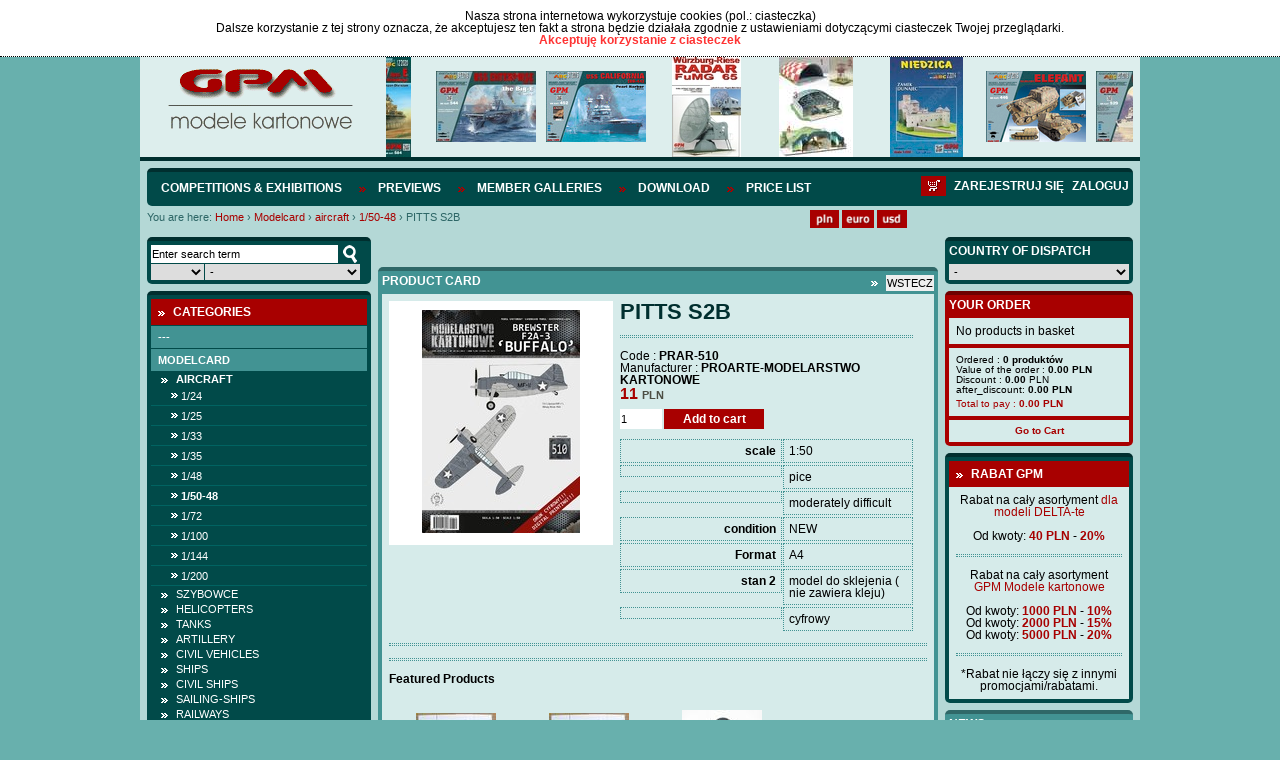

--- FILE ---
content_type: text/html; charset=UTF-8
request_url: https://sklep.gpm.pl/en/modelcard/aircraft/1/50-48/pitts-s2b-12
body_size: 15785
content:
<!DOCTYPE html>
<html lang="pl">
		   <head>
		   <meta charset="utf-8" />
		   		   		   <script src="/pub/js/main.js" type="text/javascript"></script>
		   <script src="/pub/js/default-functions.js" type="text/javascript"></script>
		   <script src="/pub/js/jquery-1.7.1.min.js" type="text/javascript"></script>
		   <script src="/pub/js/shop.js?v=57" type="text/javascript"></script>
		   <script src="/pub/js/jquery.cookie.js"></script>
		   <script src="/pub/js/jquery.anythingslider.js"></script>
		   <script src="/pub/js/aic-slider.js"></script>
		   <script src="/pub/js/jquery.easing.1.2.js"></script>
		   <script src="/pub/js/jquery.marquee.js"></script>
		   <script src="/pub/js/jquery.jcarousel.min.js"></script>
		   <script type="text/javascript" src="/pub/js/shadowbox.js"></script>
             
                        <script src="/pub/js/snow.js?v=3"></script>

                        <script>
                            $(document).ready( function(){
                                       <!--$.fn.snow();-->
                            });
                       </script>

		   <!-- INCLUDE CSS -->
		   <link rel="stylesheet" type="text/css" href="/pub/styles/scroller.css">
		   <link rel="stylesheet" type="text/css" href="/pub/styles/shadowbox.css">
		   <link rel="stylesheet" href="/pub/styles/style-reset.css" type="text/css" />
		   <link rel="stylesheet" href="/pub/styles/anythingslider.css" type="text/css" />
		   <link rel="stylesheet" href="/pub/styles/style.css?v=6" type="text/css" />
		   <link rel="stylesheet" href="/pub/styles/aic-slider.css" type="text/css" />
		   <link rel="stylesheet" type="text/css" href="/pub/styles/skin/skin.css">
                   
                   <link rel="shortcut icon" type="image/x-icon" href="/pub/img/favicon.ico">
                   <link rel="icon" type="image/png" href="/pub/img/favicon-32x32.png" sizes="32x32" />
                    <link rel="icon" type="image/png" href="/pub/img/favicon-16x16.png" sizes="16x16" />

                   
                   
		   
		   <!-- META -->
		   		   <title>
             PITTS S2B &bull;              </title>
		   <meta name="description" content="






" />
		   		   <meta name="keywords" content="PITTS S2B"/>
		   <meta name="author" content="Iveno.info" />
		   		   <script type="text/javascript">
			  Shadowbox.init();
			
			  $(document).ready(function() {
				 initGPM();
				 if($('#mini-basket-items').hasClass('ajaxed')){
					$('#mini-basket-items').load('/user/index/mini-panel?lang=en');
				 }
			  });
			  
			  function basketAddAnswer(data)
				{
				  ans = jQuery.parseJSON(data);  
				  
				  hidePreloader();
				  if (ans.code == 'basket_add_ok') {
					 $('#mini-basket-items').load('/user/index/mini-panel?lang=en');
				  }
				  showAlert(eval("txt_"+ans.code),"confirm",txtGotoCart, txtContinue, gotoCart, hideAlert);
				}
				
			function mbShipperCountryChangeAnswer(data)
				{
				    ans = jQuery.parseJSON(data);  
				    hidePreloader();
				    $('#mini-basket-items').load('/user/index/mini-panel?lang=en');
				}
			  
		   </script>
		   		   </head>
		   <body>
                       <div class="snow-wrapp"></div>
<div class="cookie-info" id="cookie-info" style="display:none">
                  <div class="cookie-info-container">
          <div class="cookie-text">
                            <div class="cookie-header">Nasza strona internetowa wykorzystuje cookies (pol.: ciasteczka)</div>
                            Dalsze korzystanie z tej strony oznacza, że akceptujesz ten fakt a strona będzie działała zgodnie z ustawieniami dotyczącymi ciasteczek Twojej przeglądarki. </div>
          <a href="javascript:cookieAccept();" class="accept-btn">Akceptuję korzystanie z ciasteczek</a>
          <div class="clear">&nbsp;</div>
     </div>
             </div>
<script>
            var currencySymbol = 'PLN';
            var lg = 'en';
            var linkCart = '/en/basket';
            var txtGotoCart = 'Go to cart';
            var txtContinue = 'Continue shopping';
            var txtContinue = 'Continue shopping';
            var txtProducts = 'products';
            var txtChangeCurrency = 'Changed currency to';
            var txtRemoveFromCuby = '--';
            var txtRemoveFromBasket = 'Remove the product from your cart?';
            var txt_basket_add_err_stock = 'Product not available. Write to us and ask';
            var txt_basket_add_ok = 'Product added to cart';
            var txt_user_registry_err_email = 'The given e-mail address is already in the database';
            var txt_regulation = 'First, read the rules';
            var txtEmaiExist = 'The given e-mail address is already in the database';
            var txtLogin = 'Log in';
            var txtStay = 'Stay on the page';
            var txtAmoutStorage = 'quantity in stock:';
            var txtChooseCoutry = 'Select country of consignment';
            var txtChoosePay = 'Select a payment method';
            var simpleSearchTxt = 'Enter search term';
		  
        </script> 
    	
    	<div class="header">
	<div class="logo-slider">
		<div id="logo">
			<a href="http://sklep.gpm.pl/en" title="GPM - Modele kartonowe"><img src="/pub/img/logo.png" alt="GPM - Modele kartonowe"></a>
		</div>
		<div id="header-slider">
			

<div id="head-marquee" style="position: relative; width: 747px; height: 100px; overflow: hidden;"><div id="div1" style="position: absolute; width:1320px;">

    	<div class="img">
            <img src="/pub/thumbs/387/-panzer-iv-e-afrikakorps-kat-584-jpg-100-100.jpg">
        </div>
	        <div class="img">
            <img src="/pub/thumbs/9fd/-kat-544-enterprise-cv-6-2-jpg-100-100.jpg">
        </div>   
        <div class="img">
            <img src="/pub/thumbs/752/-kat452-uss-california-jpg-100-100.jpg">
        </div>   
        <div class="img">
            <img src="/pub/thumbs/06b/-okladka-intjpg-jpg-100-100.jpg">
        </div>   
        <div class="img">
            <img src="/pub/thumbs/64a/-komplet-jpg-100-100.jpg">
        </div>   
        <div class="img">
            <img src="/pub/thumbs/0cb/-kat993-jpg-100-100.jpg">
        </div>   
        <div class="img">
            <img src="/pub/thumbs/ddc/-kat-446-jpg-100-100.jpg">
        </div>   
        <div class="img">
            <img src="/pub/thumbs/237/-kat-529-yorktown-cv-5-jpg-100-100.jpg">
        </div>   
        <div class="img">
            <img src="/pub/thumbs/e76/-kat-537-soldek-jpg-100-100.jpg">
        </div>   
        <div class="img">
            <img src="/pub/thumbs/33b/-kat-545-bwp-2-jpg-100-100.jpg">
        </div>   
        <div class="img">
            <img src="/pub/thumbs/f63/-kat-530-pt-91-twardy-1-25-jpg-100-100.jpg">
        </div>   
        <div class="img">
            <img src="/pub/thumbs/982/-kat-538-mi-14-jpg-100-100.jpg">
        </div>   
</div></div>
<script type="text/javascript">
			onl=window.onload||new Function;
			onload=function(){
			    onl();
			    new marquee('head-marquee','left')
			}
		</script>



		</div>
		<div class="clear"></div>
	</div>
</div>

<div id="wrapper">
        <div id="mainnav" class="userid_">
				<ul class="left">
               
            	<li><a href="http://gpm.pl/en/competitions-exhibitions"  >Competitions & Exhibitions</a></li>
               
            	<li><a href="https://sklep.gpm.pl/en/previews"  >Previews</a></li>
               
            	<li><a href="http://gpm.pl/en/member-galleries"  >Member Galleries</a></li>
               
            	<li><a href="https://sklep.gpm.pl/en/download"  >Download</a></li>
               
            	<li><a href="http://sklep.gpm.pl/cennik" target="_blank" >Price list</a></li>
                    </ul>
        <div id="loginlinks"></div>
        <a href="/en/basket" class="right navbasket"><img src="/pub/img/basket-icon.png" alt="Deutsche"></a>
	        </div>
	<div>
	<div id="breads">
		<div class="breadcrumbs">
	<span>You are here:</span> <a href="http://sklep.gpm.pl" class="first">Home</a>
			<span class="breadcrumbs-separator">&rsaquo;</span>
		                        <span typeof="v:Breadcrumb">
                            <a href="https://sklep.gpm.pl/en/modelcard" class="breadcrumbs-element" property="v:title" rel="v:url">Modelcard</a>
                        </span>
					<span class="breadcrumbs-separator">&rsaquo;</span>
		                        <span typeof="v:Breadcrumb">
                            <a href="https://sklep.gpm.pl/en/modelcard/aircraft" class="breadcrumbs-element" property="v:title" rel="v:url">aircraft</a>
                        </span>
					<span class="breadcrumbs-separator">&rsaquo;</span>
		                        <span typeof="v:Breadcrumb">
                            <a href="https://sklep.gpm.pl/en/modelcard/aircraft/1/50-48" class="breadcrumbs-element" property="v:title" rel="v:url">1/50-48</a>
                        </span>
					<span class="breadcrumbs-separator">&rsaquo;</span>
					<span class="path-last">PITTS S2B</span>
				<div class="clear">&nbsp;</div>
</div>	</div>
	<div id="lang">
		<ul class="currency">
	<li><a href="javascript:changeCurrency('PLN');"><img src="/pub/img/pln.png" alt="PLN" height="18px"></a></li>
    <li><a href="javascript:changeCurrency('EUR');"><img src="/pub/img/euro.png" alt="Euro" height="18px"></a></li>
    <li class="lastli"><a href="javascript:changeCurrency('USD');"><img src="/pub/img/dollar.png" alt="Dollar" height="18px"></a></li>
</ul>
<div id="google_translate_element" style="float: left; margin-left: 10px;"></div>
          <script type="text/javascript">
function googleTranslateElementInit() {
  new google.translate.TranslateElement({pageLanguage: 'pl', layout: google.translate.TranslateElement.InlineLayout.SIMPLE}, 'google_translate_element');
}
</script><script type="text/javascript" src="//translate.google.com/translate_a/element.js?cb=googleTranslateElementInit"></script>
<!--<ul class="lang">
	<li><a href="/"><img src="/pub/img/lang_pl.png" alt="Polski"></a></li>
	<li><a href="/en"><img src="/pub/img/lang_en.png" alt="English"></a></li>
	<li><a href="/de"><img src="/pub/img/lang_de.png" alt="Deutsche"></a></li>
</ul>-->	</div>
	<div class="clear"></div>
	</div>
        
    	<div id="left">
    		<div class="box-dark wyszukiwarka ">

    <form id="simple-search" action="https://sklep.gpm.pl/en/search" name="simple-search">
        <input type="hidden" name="category" value=""/>
        <input type="text" class="search-field ser" value="Enter search term"  onfocus="if(this.value == 'Enter search term') this.value=''" onblur="if(this.value == '') {this.value='Enter search term'}" onkeyup="keyUp();" name="query" onchange="setSearchField(this, 'page');"/>
        <div class="select_ok">
            <input type="button" class="search-btn" onClick="simpleSearch();" value="szukaj" />
        </div>
        <div class="clear"></div>
        <div class="select_skala">
            <select name="cc_s_0" id="cc_s_0" class="ser search-skala" onchange='setSearchField(this, "page")'>
    <option value="" label=""></option>
    <option value="536" label="1:1">1:1</option>
    <option value="688" label="1:9">1:9</option>
    <option value="540" label="1:10">1:10</option>
    <option value="548" label="1:12">1:12</option>
    <option value="572" label="1:16">1:16</option>
    <option value="580" label="1:17">1:17</option>
    <option value="584" label="1:18">1:18</option>
    <option value="588" label="1:20">1:20</option>
    <option value="600" label="1:24">1:24</option>
    <option value="604" label="1:25">1:25</option>
    <option value="616" label="1:32">1:32</option>
    <option value="620" label="1:33">1:33</option>
    <option value="624" label="1:35">1:35</option>
    <option value="632" label="1:40">1:40</option>
    <option value="644" label="1:43">1:43</option>
    <option value="648" label="1:45">1:45</option>
    <option value="652" label="1:48">1:48</option>
    <option value="656" label="1:50">1:50</option>
    <option value="668" label="1:64">1:64</option>
    <option value="676" label="1:72">1:72</option>
    <option value="680" label="1:75">1:75</option>
    <option value="907" label="1:77">1:77</option>
    <option value="684" label="1:87">1:87</option>
    <option value="692" label="1:96">1:96</option>
    <option value="1005" label="1:5">1:5</option>
    <option value="1152" label="1:1500">1:1500</option>
    <option value="1075" label="1:15">1:15</option>
    <option value="1053" label="1:150">1:150</option>
    <option value="927" label="1:31">1:31</option>
    <option value="1029" label="1:275">1:275</option>
    <option value="971" label="1:165">1:165</option>
    <option value="975" label="1:165">1:165</option>
    <option value="1025" label="1:430">1:430</option>
    <option value="1021" label=""></option>
    <option value="1017" label="1:430">1:430</option>
    <option value="987" label="1/70">1/70</option>
    <option value="1001" label="1:87">1:87</option>
    <option value="983" label="1:15">1:15</option>
    <option value="1224" label="1:1000">1:1000</option>
    <option value="544" label="1:100">1:100</option>
    <option value="552" label="1:120">1:120</option>
    <option value="556" label="1:125">1:125</option>
    <option value="560" label="1:144">1:144</option>
    <option value="564" label="1:150">1:150</option>
    <option value="576" label="1:160">1:160</option>
    <option value="592" label="1:200">1:200</option>
    <option value="596" label="1:220">1:220</option>
    <option value="608" label="1:250">1:250</option>
    <option value="612" label="1:300">1:300</option>
    <option value="628" label="1:350">1:350</option>
    <option value="636" label="1:400">1:400</option>
    <option value="640" label="1:420">1:420</option>
    <option value="660" label="1:500">1:500</option>
    <option value="664" label="1:600">1:600</option>
    <option value="672" label="1:700">1:700</option>
</select>        </div>
        <div class="select_producent">
            <select name="cc_s_1" id="cc_s_1" class="ser search-producent" onchange='setSearchField(this, "page")'>
    <option value="" label="-">-</option>
    <option value="205" label=" GPM ELEMENTY LASEROWE"> GPM ELEMENTY LASEROWE</option>
    <option value="93" label="2D-3D">2D-3D</option>
    <option value="483" label="3d druk">3d druk</option>
    <option value="67" label="3DKARTON i inne -Węgry">3DKARTON i inne -Węgry</option>
    <option value="69" label="A.D.WANDTKE">A.D.WANDTKE</option>
    <option value="309" label="ADAMMeD">ADAMMeD</option>
    <option value="14" label="ADORE MODEL">ADORE MODEL</option>
    <option value="92" label="AEROPLANE-AT">AEROPLANE-AT</option>
    <option value="226" label="AGROMODELS ">AGROMODELS </option>
    <option value="196" label="AJ-MODEL">AJ-MODEL</option>
    <option value="30" label="AJ-PRESS - Encyklopedia Okręt">AJ-PRESS - Encyklopedia Okręt</option>
    <option value="31" label="AJ-PRESS - Tank Power">AJ-PRESS - Tank Power</option>
    <option value="29" label="AJ-PRESS -Monografie Lotnicze">AJ-PRESS -Monografie Lotnicze</option>
    <option value="15" label="AJAKS">AJAKS</option>
    <option value="382" label="AK MODELY- CZECHY">AK MODELY- CZECHY</option>
    <option value="95" label="AKCESORIA ">AKCESORIA </option>
    <option value="18" label="ANSWER -ANGRAF">ANSWER -ANGRAF</option>
    <option value="47" label="Antykwariat">Antykwariat</option>
    <option value="58" label="ARTMOD projekt">ARTMOD projekt</option>
    <option value="379" label="ATTIMON CZECHY">ATTIMON CZECHY</option>
    <option value="463" label="AVANGARD-UKRAINA">AVANGARD-UKRAINA</option>
    <option value="71" label="BBRZEZIŃSKI -Warship in Color">BBRZEZIŃSKI -Warship in Color</option>
    <option value="11" label="BETEXA-CZECHY">BETEXA-CZECHY</option>
    <option value="300" label="BIRDMOBILE ">BIRDMOBILE </option>
    <option value="469" label="Black Cat Models">Black Cat Models</option>
    <option value="60" label="Brzeziński- Kartoteka Marynis">Brzeziński- Kartoteka Marynis</option>
    <option value="35" label="BRZEZIŃSKI.S - seria Flota XX">BRZEZIŃSKI.S - seria Flota XX</option>
    <option value="33" label="BRZEZIŃSKI.S - seria Niszczyc">BRZEZIŃSKI.S - seria Niszczyc</option>
    <option value="34" label="BRZEZIŃSKI.S - seria Profile">BRZEZIŃSKI.S - seria Profile</option>
    <option value="32" label="BRZEZIŃSKI.S - seria Yellow P">BRZEZIŃSKI.S - seria Yellow P</option>
    <option value="489" label="CARD ARMY -M.DWORZECKI">CARD ARMY -M.DWORZECKI</option>
    <option value="51" label="CardPlane- Wrocław">CardPlane- Wrocław</option>
    <option value="82" label="CFM-VERLAG">CFM-VERLAG</option>
    <option value="41" label="CORONA -Praha">CORONA -Praha</option>
    <option value="75" label="CZESKIE MODELE KARTONOWE ">CZESKIE MODELE KARTONOWE </option>
    <option value="90" label="DECALS">DECALS</option>
    <option value="7" label="DELTA-TE">DELTA-TE</option>
    <option value="255" label="Deutsches Schiffahrtmuseum">Deutsches Schiffahrtmuseum</option>
    <option value="81" label="DOM BUMAGI -UKRAINA">DOM BUMAGI -UKRAINA</option>
    <option value="460" label="DraccusModels">DraccusModels</option>
    <option value="52" label="DRAF MODEL">DRAF MODEL</option>
    <option value="297" label="DragosModels">DragosModels</option>
    <option value="235" label="DUCASE CZ ">DUCASE CZ </option>
    <option value="320" label="EASYCOLLECT KRONE">EASYCOLLECT KRONE</option>
    <option value="9" label="EMA 2000">EMA 2000</option>
    <option value="12" label="ERKO TYP - CZECHY">ERKO TYP - CZECHY</option>
    <option value="361" label="EXTRA MODEL">EXTRA MODEL</option>
    <option value="264" label="F1MODELY CZ">F1MODELY CZ</option>
    <option value="61" label="Fantom model">Fantom model</option>
    <option value="326" label="FIREBOX-CZECHY">FIREBOX-CZECHY</option>
    <option value="202" label="fototrawione">fototrawione</option>
    <option value="348" label="G.K-VERLAG ">G.K-VERLAG </option>
    <option value="83" label="GANGUT OLD FLET ">GANGUT OLD FLET </option>
    <option value="6" label="GOMIX-FLY MODEL">GOMIX-FLY MODEL</option>
    <option value="457" label="GÓRALSKI WALDEMAR">GÓRALSKI WALDEMAR</option>
    <option value="2" label="GPM MODELE - POLAND">GPM MODELE - POLAND</option>
    <option value="16" label="Gryf Hobby ModelFan">Gryf Hobby ModelFan</option>
    <option value="96" label="GWP -CHINY">GWP -CHINY</option>
    <option value="27" label="Halinski s.c.">Halinski s.c.</option>
    <option value="315" label="HAMBURGER MODELLBAUBOGEN VERLAG">HAMBURGER MODELLBAUBOGEN VERLAG</option>
    <option value="394" label="HANAUER KARTONMODELL VERLAG">HANAUER KARTONMODELL VERLAG</option>
    <option value="4" label="HOBBY MODEL">HOBBY MODEL</option>
    <option value="45" label="Hobby Model &amp; W.Trojca">Hobby Model &amp; W.Trojca</option>
    <option value="49" label="inne">inne</option>
    <option value="91" label="IPMS-AUSTRIA">IPMS-AUSTRIA</option>
    <option value="376" label="IVAN ZADRAZIL CZECHY">IVAN ZADRAZIL CZECHY</option>
    <option value="24" label="JSC-Gdańsk">JSC-Gdańsk</option>
    <option value="80" label="KABINY">KABINY</option>
    <option value="68" label="KAGERO">KAGERO</option>
    <option value="258" label="KARTONNAJA MODEL- UKRAINA">KARTONNAJA MODEL- UKRAINA</option>
    <option value="66" label="KARTONOWA KOLEKCJA">KARTONOWA KOLEKCJA</option>
    <option value="23" label="KARTONOWE HOBBY - ANSWER">KARTONOWE HOBBY - ANSWER</option>
    <option value="22" label="KARTONOWY FAN - ANSWER">KARTONOWY FAN - ANSWER</option>
    <option value="338" label="KARTONOWY SAMURAI">KARTONOWY SAMURAI</option>
    <option value="20" label="KARTONOWY ŚWIAT -ANSWER">KARTONOWY ŚWIAT -ANSWER</option>
    <option value="208" label="kleje">kleje</option>
    <option value="74" label="KW CARTON MODEL">KW CARTON MODEL</option>
    <option value="211" label="L INSTANT DURABLE FRANCE">L INSTANT DURABLE FRANCE</option>
    <option value="214" label="LEON SCHUIJT -HOLLAND">LEON SCHUIJT -HOLLAND</option>
    <option value="86" label="LIMITOWANE SERIE ">LIMITOWANE SERIE </option>
    <option value="40" label="LITERATURA ROSYJSKA">LITERATURA ROSYJSKA</option>
    <option value="19" label="LOK-MAŁY MODELARZ">LOK-MAŁY MODELARZ</option>
    <option value="275" label="LUFY">LUFY</option>
    <option value="85" label="MDK MITTELDEUTSCHERKARTONMODEL">MDK MITTELDEUTSCHERKARTONMODEL</option>
    <option value="217" label="MERINO">MERINO</option>
    <option value="48" label="MIGAS">MIGAS</option>
    <option value="65" label="Model Hobby">Model Hobby</option>
    <option value="88" label="MODEL-KOM">MODEL-KOM</option>
    <option value="70" label="MODELARZ KARTONOWY ">MODELARZ KARTONOWY </option>
    <option value="21" label="MODELE KARTONOWEGO FANA-ANSWER">MODELE KARTONOWEGO FANA-ANSWER</option>
    <option value="64" label="MODELEX">MODELEX</option>
    <option value="3" label="MODELIK">MODELIK</option>
    <option value="442" label="Modelis Ir Erdve - LITWA">Modelis Ir Erdve - LITWA</option>
    <option value="341" label="MODELLER UA">MODELLER UA</option>
    <option value="280" label="MODELYF1-CZ">MODELYF1-CZ</option>
    <option value="72" label="MPModel">MPModel</option>
    <option value="477" label="MS MODEL">MS MODEL</option>
    <option value="247" label="MUZEUM HISTORYCZNE MIASTA KRAKOWA">MUZEUM HISTORYCZNE MIASTA KRAKOWA</option>
    <option value="238" label="NEPTUNIA - CARD FLEET">NEPTUNIA - CARD FLEET</option>
    <option value="261" label="NIKE">NIKE</option>
    <option value="36" label="OKRETY WOJENNE - miesięcznik">OKRETY WOJENNE - miesięcznik</option>
    <option value="37" label="OKRĘTY WOJENNE ŚWIATA">OKRĘTY WOJENNE ŚWIATA</option>
    <option value="454" label="OLFA">OLFA</option>
    <option value="28" label="OMIX">OMIX</option>
    <option value="79" label="ONDREJ HEJL">ONDREJ HEJL</option>
    <option value="78" label="ORIEL (BUMAŻNOJE MOD.) -UKRAI">ORIEL (BUMAŻNOJE MOD.) -UKRAI</option>
    <option value="26" label="Orlik">Orlik</option>
    <option value="285" label="PACTRA">PACTRA</option>
    <option value="451" label="papel3D">papel3D</option>
    <option value="400" label="PAPER TRADE">PAPER TRADE</option>
    <option value="439" label="PAPIEROVY-MODELAR.SK">PAPIEROVY-MODELAR.SK</option>
    <option value="312" label="PARALLELES">PARALLELES</option>
    <option value="54" label="Parodia-Czechy">Parodia-Czechy</option>
    <option value="291" label="PERFEKT SLOWACJA">PERFEKT SLOWACJA</option>
    <option value="50" label="PERMES">PERMES</option>
    <option value="42" label="PK GRAPHICA">PK GRAPHICA</option>
    <option value="63" label="PMHT -Czechy">PMHT -Czechy</option>
    <option value="220" label="PORTA MARE -Pomorska Oficyna Wyd">PORTA MARE -Pomorska Oficyna Wyd</option>
    <option value="25" label="PRO-MODEL">PRO-MODEL</option>
    <option value="403" label="PROARTE-MODELARSTWO KARTONOWE">PROARTE-MODELARSTWO KARTONOWE</option>
    <option value="13" label="QUEST">QUEST</option>
    <option value="73" label="RB-MODEL">RB-MODEL</option>
    <option value="55" label="Renova Model">Renova Model</option>
    <option value="232" label="RIPPER WORKS">RIPPER WORKS</option>
    <option value="44" label="Rosyjskie modele kartonowe">Rosyjskie modele kartonowe</option>
    <option value="474" label="RUPERT CORDEUX MODEL CATEDRAL">RUPERT CORDEUX MODEL CATEDRAL</option>
    <option value="59" label="SAGA">SAGA</option>
    <option value="306" label="SCALDIS-HOLLAND">SCALDIS-HOLLAND</option>
    <option value="43" label="SCHREIBER BOGEN - AUE Verlag">SCHREIBER BOGEN - AUE Verlag</option>
    <option value="495" label="SEAHORSE">SEAHORSE</option>
    <option value="84" label="SHIPWORK- ROSJA">SHIPWORK- ROSJA</option>
    <option value="10" label="SHIPYARD">SHIPYARD</option>
    <option value="288" label="SKLEJ MODEL ">SKLEJ MODEL </option>
    <option value="358" label="SŁOWACKIE MODELE">SŁOWACKIE MODELE</option>
    <option value="241" label="SPIDA -CZ">SPIDA -CZ</option>
    <option value="421" label="SS">SS</option>
    <option value="77" label="STM ">STM </option>
    <option value="244" label="SVAP-SŁOWACJA">SVAP-SŁOWACJA</option>
    <option value="448" label="SZKUTNIK">SZKUTNIK</option>
    <option value="8" label="ŚWIAT MODELI">ŚWIAT MODELI</option>
    <option value="87" label="ŚWIAT Z KARTONU">ŚWIAT Z KARTONU</option>
    <option value="229" label="VIMOS CZECHY">VIMOS CZECHY</option>
    <option value="303" label="VK MODELLBAUBOGEN">VK MODELLBAUBOGEN</option>
    <option value="53" label="WAK- Wrocław">WAK- Wrocław</option>
    <option value="445" label="WAMOD">WAMOD</option>
    <option value="272" label="WEKTOR">WEKTOR</option>
    <option value="329" label="WIELKI LEKSYKON UZBROJENIA  WRZESIEŃ 39">WIELKI LEKSYKON UZBROJENIA  WRZESIEŃ 39</option>
    <option value="397" label="Wilhelmshavener Modellbaubogen Mowe-Verlag">Wilhelmshavener Modellbaubogen Mowe-Verlag</option>
    <option value="57" label="WIR  Kartonowa flota">WIR  Kartonowa flota</option>
    <option value="56" label="WIR Kartonowa encyklopedia lot">WIR Kartonowa encyklopedia lot</option>
    <option value="76" label="WMC LITWA">WMC LITWA</option>
    <option value="466" label="WORLD OF PAPER TANKS">WORLD OF PAPER TANKS</option>
    <option value="355" label="WORLD OF PAPERSHIPS">WORLD OF PAPERSHIPS</option>
    <option value="62" label="WYPRZEDAŻ">WYPRZEDAŻ</option>
    <option value="89" label="YG-MODEL">YG-MODEL</option>
    <option value="223" label="Z-ART CZECHY">Z-ART CZECHY</option>
    <option value="199" label="ZESTAWY ">ZESTAWY </option>
    <option value="5" label="ZETKA">ZETKA</option>
    <option value="267" label="ŻYWICE">ŻYWICE</option>
</select>        </div>
        <div class="clear"></div>
            </form>
</div>			<div class="box-dark kategorie">
    <div class="box-head">
        <p>Categories</p>
    </div>
    <div class="kategorie_tree">

                        
                
                                                                
            
            
            <a class="left-menu-cat " href="">---</a>
                                         
                                                                
            
            
            <a class="left-menu-cat  current" href="https://sklep.gpm.pl/en/modelcard">Modelcard</a>
                                         
                                        
                <div class="lvl-1 left-submenu left-submenu-686" style="display:block;" rel="block">
                                                        
            
            
            <a class="left-menu-cat  current" href="https://sklep.gpm.pl/en/modelcard/aircraft">aircraft</a>
                                         
                                        
                <div class="lvl-2 left-submenu left-submenu-773" style="display:block;" rel="block">
                                                        
            
            
            <a class="left-menu-cat " href="https://sklep.gpm.pl/en/modele-kartonowe/samoloty/1/24">1/24</a>
                                         
                                                                
            
            
            <a class="left-menu-cat " href="https://sklep.gpm.pl/en/modele-kartonowe/samoloty/1/25">1/25</a>
                                         
                                                                
            
            
            <a class="left-menu-cat " href="https://sklep.gpm.pl/en/modelcard/aircraft/1/33">1/33</a>
                                         
                                                                
            
            
            <a class="left-menu-cat " href="https://sklep.gpm.pl/en/modele-kartonowe/samoloty/1/35">1/35</a>
                                         
                                                                
            
            
            <a class="left-menu-cat " href="https://sklep.gpm.pl/en/modele-kartonowe/samoloty/1/48">1/48</a>
                                         
                                                                
            
            
            <a class="left-menu-cat  current" href="https://sklep.gpm.pl/en/modelcard/aircraft/1/50-48">1/50-48</a>
                                         
                                                                
            
            
            <a class="left-menu-cat " href="https://sklep.gpm.pl/en/modele-kartonowe/samoloty/1/72">1/72</a>
                                         
                                                                
            
            
            <a class="left-menu-cat " href="https://sklep.gpm.pl/en/modele-kartonowe/samoloty/1/100">1/100</a>
                                         
                                                                
            
            
            <a class="left-menu-cat " href="https://sklep.gpm.pl/en/modele-kartonowe/samoloty/1/144">1/144</a>
                                         
                                                                
            
            
            <a class="left-menu-cat " href="https://sklep.gpm.pl/en/modele-kartonowe/samoloty/1/200">1/200</a>
                                         
                                                                            </div>
                                                                        
            
            
            <a class="left-menu-cat " href="http://sklep.gpm.pl/en/modelcard/szybowce">SZYBOWCE</a>
                                         
                                        
                <div class="lvl-2 left-submenu left-submenu-1085" style="display:none;" rel="none">
                                                        
            
            
            <a class="left-menu-cat " href="http://sklep.gpm.pl/en/modelcard/szybowce/-">---</a>
                                         
                                                                
            
            
            <a class="left-menu-cat " href="http://sklep.gpm.pl/en/modelcard/szybowce/--1">---</a>
                                         
                                                                            </div>
                                                                        
            
            
            <a class="left-menu-cat " href="https://sklep.gpm.pl/en/modelcard/helicopters">helicopters</a>
                                         
                                        
                <div class="lvl-2 left-submenu left-submenu-1044" style="display:none;" rel="none">
                                                        
            
            
            <a class="left-menu-cat " href="http://sklep.gpm.pl/en/modelcard/helicopters/-">---</a>
                                         
                                                                
            
            
            <a class="left-menu-cat " href="https://sklep.gpm.pl/en/modele-kartonowe/smiglowce/1/33">1/33</a>
                                         
                                                                
            
            
            <a class="left-menu-cat " href="https://sklep.gpm.pl/en/modele-kartonowe/smiglowce/1/48-5">1/48-5</a>
                                         
                                                                            </div>
                                                                        
            
            
            <a class="left-menu-cat " href="https://sklep.gpm.pl/en/modelcard/tanks">Tanks</a>
                                         
                                        
                <div class="lvl-2 left-submenu left-submenu-750" style="display:none;" rel="none">
                                                        
            
            
            <a class="left-menu-cat " href="https://sklep.gpm.pl/en/modele-kartonowe/wozy-bojowe/1/16">1/16</a>
                                         
                                                                
            
            
            <a class="left-menu-cat " href="http://sklep.gpm.pl/en/modelcard/tanks/1/18">1/18</a>
                                         
                                                                
            
            
            <a class="left-menu-cat " href="https://sklep.gpm.pl/en/modele-kartonowe/wozy-bojowe/1/25">1/25</a>
                                         
                                                                
            
            
            <a class="left-menu-cat " href="https://sklep.gpm.pl/en/modelcard/tanks/1/32">1/32</a>
                                         
                                                                
            
            
            <a class="left-menu-cat " href="https://sklep.gpm.pl/en/modelcard/tanks/1/35">1/35</a>
                                         
                                                                
            
            
            <a class="left-menu-cat " href="https://sklep.gpm.pl/en/modelcard/tanks/1/48-50">1/48-50</a>
                                         
                                                                
            
            
            <a class="left-menu-cat " href="https://sklep.gpm.pl/en/modelcard/tanks/1/87">1/87</a>
                                         
                                                                
            
            
            <a class="left-menu-cat " href="https://sklep.gpm.pl/en/modelcard/tanks/1/72">1/72</a>
                                         
                                                                            </div>
                                                                        
            
            
            <a class="left-menu-cat " href="https://sklep.gpm.pl/en/modelcard/artillery">Artillery</a>
                                         
                                        
                <div class="lvl-2 left-submenu left-submenu-1125" style="display:none;" rel="none">
                                                        
            
            
            <a class="left-menu-cat " href="http://sklep.gpm.pl/en/modelcard/artillery/-">---</a>
                                         
                                                                
            
            
            <a class="left-menu-cat " href="https://sklep.gpm.pl/en/modelcard/artillery/1/16">1/16</a>
                                         
                                                                
            
            
            <a class="left-menu-cat " href="https://sklep.gpm.pl/en/modelcard/artillery/1/25">1/25</a>
                                         
                                                                
            
            
            <a class="left-menu-cat " href="https://sklep.gpm.pl/en/modelcard/artillery/1/400">1/400</a>
                                         
                                                                            </div>
                                                                        
            
            
            <a class="left-menu-cat " href="https://sklep.gpm.pl/en/modelcard/civil-vehicles">Civil vehicles</a>
                                         
                                        
                <div class="lvl-2 left-submenu left-submenu-1071" style="display:none;" rel="none">
                                                        
            
            
            <a class="left-menu-cat " href="http://sklep.gpm.pl/en/modelcard/civil-vehicles/1120">1:120</a>
                                         
                                                                
            
            
            <a class="left-menu-cat " href="http://sklep.gpm.pl/en/modelcard/civil-vehicles/1/87">1/87</a>
                                         
                                                                
            
            
            <a class="left-menu-cat " href="http://sklep.gpm.pl/en/modelcard/civil-vehicles/1/72">1/72</a>
                                         
                                                                
            
            
            <a class="left-menu-cat " href="https://sklep.gpm.pl/en/modele-kartonowe/pojazdy-cywilne/1/50">1/50</a>
                                         
                                                                
            
            
            <a class="left-menu-cat " href="https://sklep.gpm.pl/en/modele-kartonowe/pojazdy-cywilne/1/48">1/48</a>
                                         
                                                                
            
            
            <a class="left-menu-cat " href="http://sklep.gpm.pl/en/modelcard/civil-vehicles/1/43-45">1/43-45</a>
                                         
                                                                
            
            
            <a class="left-menu-cat " href="https://sklep.gpm.pl/en/modelcard/civil-vehicles/1/32-35">1/32-35</a>
                                         
                                                                
            
            
            <a class="left-menu-cat " href="https://sklep.gpm.pl/en/modelcard/civil-vehicles/1/25-25">1/25-25</a>
                                         
                                                                
            
            
            <a class="left-menu-cat " href="https://sklep.gpm.pl/en/modele-kartonowe/pojazdy-cywilne/1/20">1/20</a>
                                         
                                                                
            
            
            <a class="left-menu-cat " href="https://sklep.gpm.pl/en/modele-kartonowe/pojazdy-cywilne/1/18">1/18</a>
                                         
                                                                
            
            
            <a class="left-menu-cat " href="https://sklep.gpm.pl/en/modele-kartonowe/pojazdy-cywilne/1/16">1/16</a>
                                         
                                                                
            
            
            <a class="left-menu-cat " href="https://sklep.gpm.pl/en/modele-kartonowe/pojazdy-cywilne/1/12">1/12</a>
                                         
                                                                
            
            
            <a class="left-menu-cat " href="https://sklep.gpm.pl/en/modele-kartonowe/pojazdy-cywilne/1/9">1/9</a>
                                         
                                                                            </div>
                                                                        
            
            
            <a class="left-menu-cat " href="https://sklep.gpm.pl/en/modelcard/ships">Ships</a>
                                         
                                        
                <div class="lvl-2 left-submenu left-submenu-728" style="display:none;" rel="none">
                                                        
            
            
            <a class="left-menu-cat " href="http://sklep.gpm.pl/en/modelcard/ships/1/25">1/25</a>
                                         
                                                                
            
            
            <a class="left-menu-cat " href="http://sklep.gpm.pl/en/modelcard/ships/-">---</a>
                                         
                                                                
            
            
            <a class="left-menu-cat " href="https://sklep.gpm.pl/en/modele-kartonowe/okrety/1/50">1/50</a>
                                         
                                                                
            
            
            <a class="left-menu-cat " href="https://sklep.gpm.pl/en/modele-kartonowe/okrety/1/72">1/72</a>
                                         
                                                                
            
            
            <a class="left-menu-cat " href="http://sklep.gpm.pl/en/modelcard/ships/--1">---</a>
                                         
                                                                
            
            
            <a class="left-menu-cat " href="https://sklep.gpm.pl/en/modele-kartonowe/okrety/1/96">1/96</a>
                                         
                                                                
            
            
            <a class="left-menu-cat " href="https://sklep.gpm.pl/en/modele-kartonowe/okrety/1/100">1/100</a>
                                         
                                                                
            
            
            <a class="left-menu-cat " href="https://sklep.gpm.pl/en/modele-kartonowe/okrety/1/150">1/150</a>
                                         
                                                                
            
            
            <a class="left-menu-cat " href="https://sklep.gpm.pl/en/modele-kartonowe/okrety/1/200">1/200</a>
                                         
                                                                
            
            
            <a class="left-menu-cat " href="https://sklep.gpm.pl/en/modele-kartonowe/okrety/1/250">1/250</a>
                                         
                                                                
            
            
            <a class="left-menu-cat " href="https://sklep.gpm.pl/en/modele-kartonowe/okrety/1/300">1/300</a>
                                         
                                                                
            
            
            <a class="left-menu-cat " href="http://sklep.gpm.pl/en/modelcard/ships/1/350">1/350</a>
                                         
                                                                
            
            
            <a class="left-menu-cat " href="https://sklep.gpm.pl/en/modele-kartonowe/okrety/1/400">1/400</a>
                                         
                                                                
            
            
            <a class="left-menu-cat " href="https://sklep.gpm.pl/en/modele-kartonowe/okrety/1/500">1/500</a>
                                         
                                                                
            
            
            <a class="left-menu-cat " href="https://sklep.gpm.pl/en/modele-kartonowe/okrety/different">different</a>
                                         
                                                                            </div>
                                                                        
            
            
            <a class="left-menu-cat " href="https://sklep.gpm.pl/en/modelcard/civil-ships">Civil ships</a>
                                         
                                        
                <div class="lvl-2 left-submenu left-submenu-748" style="display:none;" rel="none">
                                                        
            
            
            <a class="left-menu-cat " href="http://sklep.gpm.pl/en/modelcard/civil-ships/1/25">1/25</a>
                                         
                                                                
            
            
            <a class="left-menu-cat " href="http://sklep.gpm.pl/en/modelcard/civil-ships/1/33">1/33</a>
                                         
                                                                
            
            
            <a class="left-menu-cat " href="http://sklep.gpm.pl/en/modelcard/civil-ships/-">---</a>
                                         
                                                                
            
            
            <a class="left-menu-cat " href="https://sklep.gpm.pl/en/modele-kartonowe/statki-cywilne/1/50">1/50</a>
                                         
                                                                
            
            
            <a class="left-menu-cat " href="https://sklep.gpm.pl/en/modele-kartonowe/statki-cywilne/1/72">1/72</a>
                                         
                                                                
            
            
            <a class="left-menu-cat " href="https://sklep.gpm.pl/en/modele-kartonowe/statki-cywilne/1/100">1/100</a>
                                         
                                                                
            
            
            <a class="left-menu-cat " href="https://sklep.gpm.pl/en/modele-kartonowe/statki-cywilne/1/150">1/150</a>
                                         
                                                                
            
            
            <a class="left-menu-cat " href="https://sklep.gpm.pl/en/modele-kartonowe/statki-cywilne/1/200">1/200</a>
                                         
                                                                
            
            
            <a class="left-menu-cat " href="https://sklep.gpm.pl/en/modele-kartonowe/statki-cywilne/1/250">1/250</a>
                                         
                                                                
            
            
            <a class="left-menu-cat " href="https://sklep.gpm.pl/en/modele-kartonowe/statki-cywilne/1/300">1/300</a>
                                         
                                                                
            
            
            <a class="left-menu-cat " href="https://sklep.gpm.pl/en/modelcard/civil-ships/1/350">1/350</a>
                                         
                                                                
            
            
            <a class="left-menu-cat " href="https://sklep.gpm.pl/en/modele-kartonowe/statki-cywilne/1/400">1/400</a>
                                         
                                                                
            
            
            <a class="left-menu-cat " href="https://sklep.gpm.pl/en/modele-kartonowe/statki-cywilne/1/700">1/700</a>
                                         
                                                                            </div>
                                                                        
            
            
            <a class="left-menu-cat " href="https://sklep.gpm.pl/en/modelcard/sailing-ships">Sailing-ships</a>
                                         
                                        
                <div class="lvl-2 left-submenu left-submenu-749" style="display:none;" rel="none">
                                                        
            
            
            <a class="left-menu-cat " href="https://sklep.gpm.pl/en/modelcard/sailing-ships/1/300">1/300</a>
                                         
                                                                
            
            
            <a class="left-menu-cat " href="https://sklep.gpm.pl/en/modelcard/sailing-ships/1/250">1/250</a>
                                         
                                                                
            
            
            <a class="left-menu-cat " href="https://sklep.gpm.pl/en/modele-kartonowe/zaglowce/1/200">1/200</a>
                                         
                                                                
            
            
            <a class="left-menu-cat " href="https://sklep.gpm.pl/en/modele-kartonowe/zaglowce/1/150">1/150</a>
                                         
                                                                
            
            
            <a class="left-menu-cat " href="https://sklep.gpm.pl/en/modele-kartonowe/zaglowce/1/100">1/100</a>
                                         
                                                                
            
            
            <a class="left-menu-cat " href="https://sklep.gpm.pl/en/modele-kartonowe/zaglowce/1/96">1/96</a>
                                         
                                                                
            
            
            <a class="left-menu-cat " href="https://sklep.gpm.pl/en/modele-kartonowe/zaglowce/1/72">1/72</a>
                                         
                                                                
            
            
            <a class="left-menu-cat " href="https://sklep.gpm.pl/en/modele-kartonowe/zaglowce/1/50">1/50</a>
                                         
                                                                
            
            
            <a class="left-menu-cat " href="https://sklep.gpm.pl/en/modelcard/sailing-ships/1/43-40">1/43-40</a>
                                         
                                                                
            
            
            <a class="left-menu-cat " href="https://sklep.gpm.pl/en/modelcard/sailing-ships/1/25">1/25</a>
                                         
                                                                            </div>
                                                                        
            
            
            <a class="left-menu-cat " href="https://sklep.gpm.pl/en/modelcard/railways">Railways</a>
                                         
                                        
                <div class="lvl-2 left-submenu left-submenu-745" style="display:none;" rel="none">
                                                        
            
            
            <a class="left-menu-cat " href="https://sklep.gpm.pl/en/modele-kartonowe/kolejki/1/160-n">1/160 N</a>
                                         
                                                                
            
            
            <a class="left-menu-cat " href="https://sklep.gpm.pl/en/modele-kartonowe/kolejki/1/120">1/120</a>
                                         
                                                                
            
            
            <a class="left-menu-cat " href="https://sklep.gpm.pl/en/modele-kartonowe/kolejki/1/87">1/87</a>
                                         
                                        
                <div class="lvl-3 left-submenu left-submenu-1069" style="display:none;" rel="none">
                                                        
            
            
            <a class="left-menu-cat " href="http://sklep.gpm.pl/en/modelcard/railways/1/87/--2">---</a>
                                         
                                                                
            
            
            <a class="left-menu-cat " href="http://sklep.gpm.pl/en/modelcard/railways/1/87/--1">---</a>
                                         
                                                                
            
            
            <a class="left-menu-cat " href="http://sklep.gpm.pl/en/modelcard/railways/1/87/-">---</a>
                                         
                                                                            </div>
                                                                        
            
            
            <a class="left-menu-cat " href="https://sklep.gpm.pl/en/modelcard/railways/1/72">1/72</a>
                                         
                                                                
            
            
            <a class="left-menu-cat " href="http://sklep.gpm.pl/en/modelcard/railways/1/32-35">1/32-35</a>
                                         
                                                                
            
            
            <a class="left-menu-cat " href="https://sklep.gpm.pl/en/modele-kartonowe/kolejki/1/64">1/64</a>
                                         
                                                                
            
            
            <a class="left-menu-cat " href="https://sklep.gpm.pl/en/modele-kartonowe/kolejki/1/45-43">1/45-43</a>
                                         
                                                                
            
            
            <a class="left-menu-cat " href="https://sklep.gpm.pl/en/modele-kartonowe/kolejki/1/25">1/25</a>
                                         
                                                                
            
            
            <a class="left-menu-cat " href="https://sklep.gpm.pl/en/modele-kartonowe/kolejki/1/20">1/20</a>
                                         
                                                                            </div>
                                                                        
            
            
            <a class="left-menu-cat " href="https://sklep.gpm.pl/en/modelcard/architecture">Architecture</a>
                                         
                                        
                <div class="lvl-2 left-submenu left-submenu-731" style="display:none;" rel="none">
                                                        
            
            
            <a class="left-menu-cat " href="https://sklep.gpm.pl/en/modele-kartonowe/architektura/gpm">GPM</a>
                                         
                                                                
            
            
            <a class="left-menu-cat " href="https://sklep.gpm.pl/en/modele-kartonowe/architektura/different-firms">different firms</a>
                                         
                                                                            </div>
                                                                        
            
            
            <a class="left-menu-cat " href="https://sklep.gpm.pl/en/modelcard/lighthouses">Lighthouses</a>
                                         
                                        
                <div class="lvl-2 left-submenu left-submenu-730" style="display:none;" rel="none">
                                                        
            
            
            <a class="left-menu-cat " href="https://sklep.gpm.pl/en/modele-kartonowe/latarnie-morskie/lighthouse-paper-model">LIGHTHOUSE - PAPER MODEL</a>
                                         
                                                                
            
            
            <a class="left-menu-cat " href="http://sklep.gpm.pl/en/modelcard/lighthouses/lighthouse-laser-cut-set">LIGHTHOUSE -LASER CUT SET</a>
                                         
                                        
                <div class="lvl-3 left-submenu left-submenu-992" style="display:none;" rel="none">
                                                        
            
            
            <a class="left-menu-cat " href="https://sklep.gpm.pl/en/modelcard/lighthouses/lighthouse-laser-cut-set/1/72">1/72</a>
                                         
                                                                
            
            
            <a class="left-menu-cat " href="https://sklep.gpm.pl/en/modelcard/lighthouses/lighthouse-laser-cut-set/1/87">1/87</a>
                                         
                                                                
            
            
            <a class="left-menu-cat " href="http://sklep.gpm.pl/en/modelcard/lighthouses/lighthouse-laser-cut-set/-">---</a>
                                         
                                                                            </div>
                                        </div>
                                                                        
            
            
            <a class="left-menu-cat " href="https://sklep.gpm.pl/en/modele-kartonowe/figurine">Figurine</a>
                                         
                                                                
            
            
            <a class="left-menu-cat " href="https://sklep.gpm.pl/en/modelcard/balloons-airships-and-different">Balloons, airships and different</a>
                                         
                                        
                <div class="lvl-2 left-submenu left-submenu-733" style="display:none;" rel="none">
                                                        
            
            
            <a class="left-menu-cat " href="https://sklep.gpm.pl/en/modele-kartonowe/sterowce-balony-itp/gpm">GPM</a>
                                         
                                                                
            
            
            <a class="left-menu-cat " href="https://sklep.gpm.pl/en/modele-kartonowe/sterowce-balony-itp/different-firms">different firms</a>
                                         
                                                                            </div>
                                                                        
            
            
            <a class="left-menu-cat " href="http://sklep.gpm.pl/en/modelcard/rockets-si-fi">Rockets, si-fi</a>
                                         
                                                                
            
            
            <a class="left-menu-cat " href="https://sklep.gpm.pl/en/modelcard/another">another</a>
                                         
                                                                
            
            
            <a class="left-menu-cat " href="https://sklep.gpm.pl/en/modelcard/animals-birds">Animals, birds</a>
                                         
                                                                            </div>
                                                                        
            
            
            <a class="left-menu-cat " href="https://sklep.gpm.pl/en/accessories">Accessories</a>
                                         
                                        
                <div class="lvl-1 left-submenu left-submenu-687" style="display:none;" rel="none">
                                                        
            
            
            <a class="left-menu-cat " href="https://sklep.gpm.pl/en/accessories/photo-etched">Photo-etched</a>
                                         
                                        
                <div class="lvl-2 left-submenu left-submenu-734" style="display:none;" rel="none">
                                                        
            
            
            <a class="left-menu-cat " href="http://sklep.gpm.pl/en/accessories/photo-etched/equipment">EQUIPMENT</a>
                                         
                                        
                <div class="lvl-3 left-submenu left-submenu-875" style="display:none;" rel="none">
                                                        
            
            
            <a class="left-menu-cat " href="https://sklep.gpm.pl/en/akcesoria/fototrawione/detale/1/25-scale">1/25 scale</a>
                                         
                                                                
            
            
            <a class="left-menu-cat " href="https://sklep.gpm.pl/en/akcesoria/fototrawione/detale/1/-33-scale">1/ 33 scale</a>
                                         
                                                                
            
            
            <a class="left-menu-cat " href="http://sklep.gpm.pl/en/accessories/photo-etched/equipment/--1">---</a>
                                         
                                                                
            
            
            <a class="left-menu-cat " href="https://sklep.gpm.pl/en/akcesoria/fototrawione/detale/1/87-scala">1/87 scala</a>
                                         
                                                                
            
            
            <a class="left-menu-cat " href="https://sklep.gpm.pl/en/akcesoria/fototrawione/detale/1/100-scale">1/100 scale</a>
                                         
                                                                
            
            
            <a class="left-menu-cat " href="http://sklep.gpm.pl/en/accessories/photo-etched/equipment/-">---</a>
                                         
                                                                
            
            
            <a class="left-menu-cat " href="https://sklep.gpm.pl/en/akcesoria/fototrawione/detale/1/200scale">1/200scale</a>
                                         
                                                                
            
            
            <a class="left-menu-cat " href="https://sklep.gpm.pl/en/akcesoria/fototrawione/detale/1/250-scale">1/250 scale</a>
                                         
                                                                
            
            
            <a class="left-menu-cat " href="https://sklep.gpm.pl/en/akcesoria/fototrawione/detale/1/300-scale">1/300 scale</a>
                                         
                                                                
            
            
            <a class="left-menu-cat " href="https://sklep.gpm.pl/en/akcesoria/fototrawione/detale/1/400-scale">1/400 scale</a>
                                         
                                                                            </div>
                                                                        
            
            
            <a class="left-menu-cat " href="https://sklep.gpm.pl/en/accessories/photo-etched/kannone">KANNONE</a>
                                         
                                        
                <div class="lvl-3 left-submenu left-submenu-873" style="display:none;" rel="none">
                                                        
            
            
            <a class="left-menu-cat " href="https://sklep.gpm.pl/en/akcesoria/fototrawione/dzialka/1/200">1/200</a>
                                         
                                                                
            
            
            <a class="left-menu-cat " href="https://sklep.gpm.pl/en/akcesoria/fototrawione/dzialka/1/250">1/250</a>
                                         
                                                                            </div>
                                                                        
            
            
            <a class="left-menu-cat " href="http://sklep.gpm.pl/en/accessories/photo-etched/bulaj">BULAJ</a>
                                         
                                                                
            
            
            <a class="left-menu-cat " href="http://sklep.gpm.pl/en/accessories/photo-etched/anteny-radarow">ANTENY RADARÓW </a>
                                         
                                                                            </div>
                                                                        
            
            
            <a class="left-menu-cat " href="https://sklep.gpm.pl/en/accessories/low-cut-by-laser">Low - cut by laser</a>
                                         
                                        
                <div class="lvl-2 left-submenu left-submenu-765" style="display:none;" rel="none">
                                                        
            
            
            <a class="left-menu-cat " href="http://sklep.gpm.pl/en/accessories/low-cut-by-laser/frames-details">FRAMES DETAILS</a>
                                         
                                        
                <div class="lvl-3 left-submenu left-submenu-870" style="display:none;" rel="none">
                                                        
            
            
            <a class="left-menu-cat " href="https://sklep.gpm.pl/en/accessories/low-cut-by-laser/frames-details/gpm">GPM</a>
                                         
                                                                
            
            
            <a class="left-menu-cat " href="https://sklep.gpm.pl/en/accessories/low-cut-by-laser/frames-details/modelik">MODELIK</a>
                                         
                                                                
            
            
            <a class="left-menu-cat " href="https://sklep.gpm.pl/en/accessories/low-cut-by-laser/frames-details/wak">WAK</a>
                                         
                                                                
            
            
            <a class="left-menu-cat " href="http://sklep.gpm.pl/en/accessories/low-cut-by-laser/frames-details/avangard">AVANGARD </a>
                                         
                                                                
            
            
            <a class="left-menu-cat " href="https://sklep.gpm.pl/en/accessories/low-cut-by-laser/frames-details/gomix">GOMIX</a>
                                         
                                                                
            
            
            <a class="left-menu-cat " href="https://sklep.gpm.pl/en/accessories/low-cut-by-laser/frames-details/promodel">PROMODEL</a>
                                         
                                                                
            
            
            <a class="left-menu-cat " href="https://sklep.gpm.pl/en/accessories/low-cut-by-laser/frames-details/orlk">ORLK</a>
                                         
                                                                
            
            
            <a class="left-menu-cat " href="https://sklep.gpm.pl/en/accessories/low-cut-by-laser/frames-details/answer">ANSWER</a>
                                         
                                                                
            
            
            <a class="left-menu-cat " href="https://sklep.gpm.pl/en/accessories/low-cut-by-laser/frames-details/shipyard">SHIPYARD</a>
                                         
                                                                
            
            
            <a class="left-menu-cat " href="https://sklep.gpm.pl/en/accessories/low-cut-by-laser/frames-details/wmc-litwa">WMC LITWA</a>
                                         
                                                                
            
            
            <a class="left-menu-cat " href="http://sklep.gpm.pl/en/accessories/low-cut-by-laser/frames-details/yg-model">YG-MODEL</a>
                                         
                                                                
            
            
            <a class="left-menu-cat " href="https://sklep.gpm.pl/en/accessories/low-cut-by-laser/frames-details/bumaznooje-modelowanie-wregi">BUMAŻNOOJE MODELOWANIE WREGI </a>
                                         
                                                                
            
            
            <a class="left-menu-cat " href="https://sklep.gpm.pl/en/accessories/low-cut-by-laser/frames-details/dom-bumagi-wregi">DOM BUMAGI WRĘGI</a>
                                         
                                                                
            
            
            <a class="left-menu-cat " href="https://sklep.gpm.pl/en/accessories/low-cut-by-laser/frames-details/fantom-model-wregi">FANTOM MODEL WREGI</a>
                                         
                                                                
            
            
            <a class="left-menu-cat " href="https://sklep.gpm.pl/en/accessories/low-cut-by-laser/frames-details/kartonowa-kolekcja-wregi">KARTONOWA KOLEKCJA WREGI</a>
                                         
                                                                
            
            
            <a class="left-menu-cat " href="http://sklep.gpm.pl/en/accessories/low-cut-by-laser/frames-details/halinski-s-c-">HALIŃSKI s.c.</a>
                                         
                                                                
            
            
            <a class="left-menu-cat " href="https://sklep.gpm.pl/en/accessories/low-cut-by-laser/frames-details/hobby-model-wregi">HOBBY MODEL WREGI</a>
                                         
                                                                
            
            
            <a class="left-menu-cat " href="https://sklep.gpm.pl/en/accessories/low-cut-by-laser/frames-details/quest-wregi">QUEST WREGI </a>
                                         
                                                                
            
            
            <a class="left-menu-cat " href="https://sklep.gpm.pl/en/akcesoria/elementy-laserowe/wregi-kola-detale/modelarz-kartonowy-wregi">MODELARZ KARTONOWY WREGI</a>
                                         
                                                                
            
            
            <a class="left-menu-cat " href="https://sklep.gpm.pl/en/accessories/low-cut-by-laser/frames-details/renova-model">RENOVA MODEL</a>
                                         
                                                                
            
            
            <a class="left-menu-cat " href="https://sklep.gpm.pl/en/accessories/low-cut-by-laser/frames-details/draf-model">DRAF MODEL</a>
                                         
                                                                
            
            
            <a class="left-menu-cat " href="https://sklep.gpm.pl/en/akcesoria/elementy-laserowe/wregi-kola-detale/swiat-z-kartonu">ŚWIAT Z KARTONU</a>
                                         
                                                                
            
            
            <a class="left-menu-cat " href="http://sklep.gpm.pl/en/accessories/low-cut-by-laser/frames-details/-">---</a>
                                         
                                                                
            
            
            <a class="left-menu-cat " href="https://sklep.gpm.pl/en/akcesoria/elementy-laserowe/wregi-kola-detale/"></a>
                                         
                                                                
            
            
            <a class="left-menu-cat " href="https://sklep.gpm.pl/en/accessories/low-cut-by-laser/frames-details/jsc">JSC</a>
                                         
                                                                
            
            
            <a class="left-menu-cat " href="https://sklep.gpm.pl/en/accessories/low-cut-by-laser/frames-details/model-kom">MODEL-KOM</a>
                                         
                                                                
            
            
            <a class="left-menu-cat " href="https://sklep.gpm.pl/en/akcesoria/elementy-laserowe/wregi-kola-detale/old-fleet-gangut">OLD FLEET (GANGUT)</a>
                                         
                                                                
            
            
            <a class="left-menu-cat " href="https://sklep.gpm.pl/en/akcesoria/elementy-laserowe/wregi-kola-detale/mpm">MPM</a>
                                         
                                                                
            
            
            <a class="left-menu-cat " href="http://sklep.gpm.pl/en/accessories/low-cut-by-laser/frames-details/ms-model">MS MODEL</a>
                                         
                                                                
            
            
            <a class="left-menu-cat " href="https://sklep.gpm.pl/en/akcesoria/elementy-laserowe/wregi-kola-detale/kel">KEL</a>
                                         
                                                                
            
            
            <a class="left-menu-cat " href="https://sklep.gpm.pl/en/akcesoria/elementy-laserowe/wregi-kola-detale/stm">STM</a>
                                         
                                                                
            
            
            <a class="left-menu-cat " href="https://sklep.gpm.pl/en/akcesoria/elementy-laserowe/wregi-kola-detale/adw">ADW</a>
                                         
                                                                
            
            
            <a class="left-menu-cat " href="https://sklep.gpm.pl/en/accessories/low-cut-by-laser/frames-details/2d-3d">2D-3D</a>
                                         
                                                                
            
            
            <a class="left-menu-cat " href="https://sklep.gpm.pl/en/accessories/low-cut-by-laser/frames-details/angraf">ANGRAF</a>
                                         
                                                                
            
            
            <a class="left-menu-cat " href="https://sklep.gpm.pl/en/accessories/low-cut-by-laser/frames-details/-">---</a>
                                         
                                                                
            
            
            <a class="left-menu-cat " href="https://sklep.gpm.pl/en/accessories/low-cut-by-laser/frames-details/hmv-verlag">HMV VERLAG</a>
                                         
                                                                
            
            
            <a class="left-menu-cat " href="https://sklep.gpm.pl/en/accessories/low-cut-by-laser/frames-details/sklej-model">SKLEJ MODEL</a>
                                         
                                                                
            
            
            <a class="left-menu-cat " href="http://sklep.gpm.pl/en/accessories/low-cut-by-laser/frames-details/proarte">PROARTE</a>
                                         
                                                                
            
            
            <a class="left-menu-cat " href="http://sklep.gpm.pl/en/accessories/low-cut-by-laser/frames-details/szkutnik">SZKUTNIK</a>
                                         
                                                                
            
            
            <a class="left-menu-cat " href="http://sklep.gpm.pl/en/accessories/low-cut-by-laser/frames-details/inne">INNE</a>
                                         
                                                                            </div>
                                                                        
            
            
            <a class="left-menu-cat " href="http://sklep.gpm.pl/en/accessories/low-cut-by-laser/screws-rivets-knobs">Screws, rivets, knobs</a>
                                         
                                                                
            
            
            <a class="left-menu-cat " href="https://sklep.gpm.pl/en/accessories/low-cut-by-laser/tracks">TRACKS</a>
                                         
                                        
                <div class="lvl-3 left-submenu left-submenu-979" style="display:none;" rel="none">
                                                        
            
            
            <a class="left-menu-cat " href="https://sklep.gpm.pl/en/akcesoria/elementy-laserowe/gasienice/standard">STANDARD</a>
                                         
                                        
                <div class="lvl-4 left-submenu left-submenu-981" style="display:none;" rel="none">
                                                        
            
            
            <a class="left-menu-cat " href="https://sklep.gpm.pl/en/accessories/low-cut-by-laser/tracks/standard/1/25">1/25</a>
                                         
                                                                
            
            
            <a class="left-menu-cat " href="https://sklep.gpm.pl/en/akcesoria/elementy-laserowe/gasienice/pasy/1/16">1/16</a>
                                         
                                                                            </div>
                                                                        
            
            
            <a class="left-menu-cat " href="https://sklep.gpm.pl/en/akcesoria/elementy-laserowe/gasienice/links">LINKS</a>
                                         
                                        
                <div class="lvl-4 left-submenu left-submenu-983" style="display:none;" rel="none">
                                                        
            
            
            <a class="left-menu-cat " href="https://sklep.gpm.pl/en/akcesoria/elementy-laserowe/gasienice/ogniwa/1/25">1/25</a>
                                         
                                                                
            
            
            <a class="left-menu-cat " href="https://sklep.gpm.pl/en/akcesoria/elementy-laserowe/gasienice/ogniwa/1/16">1/16</a>
                                         
                                                                            </div>
                                        </div>
                                                                        
            
            
            <a class="left-menu-cat " href="http://sklep.gpm.pl/en/accessories/low-cut-by-laser/wheels-1/87">wheels 1/87</a>
                                         
                                        
                <div class="lvl-3 left-submenu left-submenu-1048" style="display:none;" rel="none">
                                                        
            
            
            <a class="left-menu-cat " href="http://sklep.gpm.pl/en/accessories/low-cut-by-laser/wheels-1/87/1/25">1/25</a>
                                         
                                                                
            
            
            <a class="left-menu-cat " href="http://sklep.gpm.pl/en/accessories/low-cut-by-laser/wheels-1/87/1/45">1/45</a>
                                         
                                                                
            
            
            <a class="left-menu-cat " href="http://sklep.gpm.pl/en/accessories/low-cut-by-laser/wheels-1/87/1/87">1/87</a>
                                         
                                                                            </div>
                                                                        
            
            
            <a class="left-menu-cat " href="https://sklep.gpm.pl/en/accessories/low-cut-by-laser/kannone">kannone</a>
                                         
                                        
                <div class="lvl-3 left-submenu left-submenu-871" style="display:none;" rel="none">
                                                        
            
            
            <a class="left-menu-cat " href="https://sklep.gpm.pl/en/akcesoria/elementy-laserowe/dzialka-i-zestawy-uzbrojenia/1/200-scale">1/200 scale</a>
                                         
                                                                
            
            
            <a class="left-menu-cat " href="https://sklep.gpm.pl/en/akcesoria/elementy-laserowe/dzialka-i-zestawy-uzbrojenia/1/250-scale">1/250 scale</a>
                                         
                                                                            </div>
                                        </div>
                                                                        
            
            
            <a class="left-menu-cat " href="http://sklep.gpm.pl/en/accessories/barrels">Barrels</a>
                                         
                                        
                <div class="lvl-2 left-submenu left-submenu-1102" style="display:none;" rel="none">
                                                        
            
            
            <a class="left-menu-cat " href="http://sklep.gpm.pl/en/accessories/barrels/--1">---</a>
                                         
                                        
                <div class="lvl-3 left-submenu left-submenu-1104" style="display:none;" rel="none">
                                                        
            
            
            <a class="left-menu-cat " href="http://sklep.gpm.pl/en/accessories/barrels/-/-">---</a>
                                         
                                        
                <div class="lvl-4 left-submenu left-submenu-1103" style="display:none;" rel="none">
                                                        
            
            
            <a class="left-menu-cat " href="http://sklep.gpm.pl/en/accessories/barrels/-/-/-">---</a>
                                         
                                                                
            
            
            <a class="left-menu-cat " href="http://sklep.gpm.pl/en/accessories/barrels/-/-/--6">---</a>
                                         
                                                                
            
            
            <a class="left-menu-cat " href="http://sklep.gpm.pl/en/accessories/barrels/-/-/--3">---</a>
                                         
                                                                
            
            
            <a class="left-menu-cat " href="http://sklep.gpm.pl/en/accessories/barrels/-/-/--1">---</a>
                                         
                                                                
            
            
            <a class="left-menu-cat " href="http://sklep.gpm.pl/en/accessories/barrels/-/-/--2">---</a>
                                         
                                                                
            
            
            <a class="left-menu-cat " href="http://sklep.gpm.pl/en/accessories/barrels/-/-/--4">---</a>
                                         
                                                                
            
            
            <a class="left-menu-cat " href="http://sklep.gpm.pl/en/accessories/barrels/-/-/--5">---</a>
                                         
                                                                            </div>
                                                                        
            
            
            <a class="left-menu-cat " href="http://sklep.gpm.pl/en/accessories/barrels/-/--4">---</a>
                                         
                                                                
            
            
            <a class="left-menu-cat " href="http://sklep.gpm.pl/en/accessories/barrels/-/--2">---</a>
                                         
                                                                
            
            
            <a class="left-menu-cat " href="http://sklep.gpm.pl/en/accessories/barrels/-/--3">---</a>
                                         
                                                                
            
            
            <a class="left-menu-cat " href="http://sklep.gpm.pl/en/accessories/barrels/-/--1">---</a>
                                         
                                                                            </div>
                                                                        
            
            
            <a class="left-menu-cat " href="http://sklep.gpm.pl/en/accessories/barrels/-">---</a>
                                         
                                        
                <div class="lvl-3 left-submenu left-submenu-752" style="display:none;" rel="none">
                                                        
            
            
            <a class="left-menu-cat " href="http://sklep.gpm.pl/en/accessories/barrels/-/1/100">1/100</a>
                                         
                                                                
            
            
            <a class="left-menu-cat " href="http://sklep.gpm.pl/en/accessories/barrels/-/1/200">1/200</a>
                                         
                                        
                <div class="lvl-4 left-submenu left-submenu-872" style="display:none;" rel="none">
                                                        
            
            
            <a class="left-menu-cat " href="http://sklep.gpm.pl/en/accessories/barrels/-/1/200/usa">USA</a>
                                         
                                                                
            
            
            <a class="left-menu-cat " href="http://sklep.gpm.pl/en/accessories/barrels/-/1/200/england">ENGLAND</a>
                                         
                                                                
            
            
            <a class="left-menu-cat " href="http://sklep.gpm.pl/en/accessories/barrels/-/1/200/german">GERMAN</a>
                                         
                                                                
            
            
            <a class="left-menu-cat " href="http://sklep.gpm.pl/en/accessories/barrels/-/1/200/russia">RUSSIA</a>
                                         
                                                                
            
            
            <a class="left-menu-cat " href="http://sklep.gpm.pl/en/accessories/barrels/-/1/200/italia">ITALIA</a>
                                         
                                                                
            
            
            <a class="left-menu-cat " href="http://sklep.gpm.pl/en/accessories/barrels/-/1/200/japan">JAPAN</a>
                                         
                                                                
            
            
            <a class="left-menu-cat " href="http://sklep.gpm.pl/en/accessories/barrels/-/1/200/poland">POLAND</a>
                                         
                                                                
            
            
            <a class="left-menu-cat " href="http://sklep.gpm.pl/en/accessories/barrels/-/1/200/france">FRANCE</a>
                                         
                                                                
            
            
            <a class="left-menu-cat " href="http://sklep.gpm.pl/en/accessories/barrels/-/1/200/osterreich-ungarn">OSTERREICH-UNGARN</a>
                                         
                                                                
            
            
            <a class="left-menu-cat " href="http://sklep.gpm.pl/en/accessories/barrels/-/1/200/siam">SIAM</a>
                                         
                                                                
            
            
            <a class="left-menu-cat " href="http://sklep.gpm.pl/en/accessories/barrels/-/1/200/nederland">NEDERLAND</a>
                                         
                                                                
            
            
            <a class="left-menu-cat " href="http://sklep.gpm.pl/en/accessories/barrels/-/1/200/danmark">DANMARK</a>
                                         
                                                                
            
            
            <a class="left-menu-cat " href="http://sklep.gpm.pl/en/accessories/barrels/-/1/200/spain">SPAIN</a>
                                         
                                                                
            
            
            <a class="left-menu-cat " href="http://sklep.gpm.pl/en/accessories/barrels/-/1/200/sweden">SWEDEN</a>
                                         
                                                                
            
            
            <a class="left-menu-cat " href="http://sklep.gpm.pl/en/accessories/barrels/-/1/200/finland">FINLAND</a>
                                         
                                                                
            
            
            <a class="left-menu-cat " href="http://sklep.gpm.pl/en/accessories/barrels/-/1/200/turcja">TURCJA</a>
                                         
                                                                            </div>
                                                                        
            
            
            <a class="left-menu-cat " href="http://sklep.gpm.pl/en/accessories/barrels/-/1/250">1/250</a>
                                         
                                                                
            
            
            <a class="left-menu-cat " href="http://sklep.gpm.pl/en/accessories/barrels/-/1/300">1/300</a>
                                         
                                                                
            
            
            <a class="left-menu-cat " href="http://sklep.gpm.pl/en/accessories/barrels/-/1/400">1/400</a>
                                         
                                                                
            
            
            <a class="left-menu-cat " href="http://sklep.gpm.pl/en/accessories/barrels/-/1/25">1/25</a>
                                         
                                                                
            
            
            <a class="left-menu-cat " href="http://sklep.gpm.pl/en/accessories/barrels/-/1/33">1/33</a>
                                         
                                                                            </div>
                                        </div>
                                                                        
            
            
            <a class="left-menu-cat " href="https://sklep.gpm.pl/en/accessories/relinge">Relinge</a>
                                         
                                        
                <div class="lvl-2 left-submenu left-submenu-744" style="display:none;" rel="none">
                                                        
            
            
            <a class="left-menu-cat " href="https://sklep.gpm.pl/en/accessories/relinge/photo-etched">Photo-etched</a>
                                         
                                        
                <div class="lvl-3 left-submenu left-submenu-868" style="display:none;" rel="none">
                                                        
            
            
            <a class="left-menu-cat " href="https://sklep.gpm.pl/en/akcesoria/relingi/fototrawione/1/100">1/100</a>
                                         
                                                                
            
            
            <a class="left-menu-cat " href="https://sklep.gpm.pl/en/akcesoria/relingi/fototrawione/1/200">1/200</a>
                                         
                                                                
            
            
            <a class="left-menu-cat " href="https://sklep.gpm.pl/en/akcesoria/relingi/fototrawione/1/250">1/250</a>
                                         
                                                                
            
            
            <a class="left-menu-cat " href="https://sklep.gpm.pl/en/akcesoria/relingi/fototrawione/1/300">1/300</a>
                                         
                                                                
            
            
            <a class="left-menu-cat " href="https://sklep.gpm.pl/en/akcesoria/relingi/fototrawione/1/400">1/400</a>
                                         
                                                                            </div>
                                                                        
            
            
            <a class="left-menu-cat " href="https://sklep.gpm.pl/en/accessories/relinge/from-cardboard">from cardboard</a>
                                         
                                        
                <div class="lvl-3 left-submenu left-submenu-867" style="display:none;" rel="none">
                                                        
            
            
            <a class="left-menu-cat " href="https://sklep.gpm.pl/en/akcesoria/relingi/kartonowe/1/100">1/100</a>
                                         
                                                                
            
            
            <a class="left-menu-cat " href="https://sklep.gpm.pl/en/akcesoria/relingi/kartonowe/1/200">1/200</a>
                                         
                                                                
            
            
            <a class="left-menu-cat " href="https://sklep.gpm.pl/en/akcesoria/relingi/kartonowe/1/250">1/250</a>
                                         
                                                                
            
            
            <a class="left-menu-cat " href="https://sklep.gpm.pl/en/akcesoria/relingi/kartonowe/1/300">1/300</a>
                                         
                                                                
            
            
            <a class="left-menu-cat " href="https://sklep.gpm.pl/en/akcesoria/relingi/kartonowe/1/400">1/400</a>
                                         
                                                                            </div>
                                        </div>
                                                                        
            
            
            <a class="left-menu-cat " href="http://sklep.gpm.pl/en/accessories/sailing-ships-akcesories">Sailing-ships -akcesories</a>
                                         
                                        
                <div class="lvl-2 left-submenu left-submenu-735" style="display:none;" rel="none">
                                                        
            
            
            <a class="left-menu-cat " href="https://sklep.gpm.pl/en/accessories/sailing-ships-akcesories/poles-and-holding-sways">Poles and holding sways</a>
                                         
                                                                
            
            
            <a class="left-menu-cat " href="https://sklep.gpm.pl/en/accessories/sailing-ships-akcesories/deck-cannons">deck cannons</a>
                                         
                                                                
            
            
            <a class="left-menu-cat " href="https://sklep.gpm.pl/en/accessories/sailing-ships-akcesories/blocks-deadeyes-and-hearts">blocks, deadeyes and hearts</a>
                                         
                                                                
            
            
            <a class="left-menu-cat " href="https://sklep.gpm.pl/en/accessories/sailing-ships-akcesories/sail">Sail</a>
                                         
                                        
                <div class="lvl-3 left-submenu left-submenu-1032" style="display:none;" rel="none">
                                                        
            
            
            <a class="left-menu-cat " href="https://sklep.gpm.pl/en/accessories/sailing-ships-akcesories/sail/1/200scale">1/200scale</a>
                                         
                                                                
            
            
            <a class="left-menu-cat " href="https://sklep.gpm.pl/en/accessories/sailing-ships-akcesories/sail/1/72-scale">1/72 SCALE </a>
                                         
                                                                
            
            
            <a class="left-menu-cat " href="http://sklep.gpm.pl/en/accessories/sailing-ships-akcesories/sail/1/96scala">1/96SCALA</a>
                                         
                                                                
            
            
            <a class="left-menu-cat " href="https://sklep.gpm.pl/en/accessories/sailing-ships-akcesories/sail/1/50-scale">1/50 SCALE</a>
                                         
                                                                            </div>
                                        </div>
                                                                        
            
            
            <a class="left-menu-cat " href="http://sklep.gpm.pl/en/accessories/schips-akcesories">SCHIPS AKCESORIES</a>
                                         
                                        
                <div class="lvl-2 left-submenu left-submenu-1118" style="display:none;" rel="none">
                                                        
            
            
            <a class="left-menu-cat " href="http://sklep.gpm.pl/en/accessories/schips-akcesories/--1">---</a>
                                         
                                                                
            
            
            <a class="left-menu-cat " href="https://sklep.gpm.pl/en/accessories/schips-akcesories/tench-steel">Tench steel</a>
                                         
                                                                
            
            
            <a class="left-menu-cat " href="http://sklep.gpm.pl/en/accessories/schips-akcesories/p">P</a>
                                         
                                                                
            
            
            <a class="left-menu-cat " href="http://sklep.gpm.pl/en/accessories/schips-akcesories/-">---</a>
                                         
                                                                
            
            
            <a class="left-menu-cat " href="http://sklep.gpm.pl/en/accessories/schips-akcesories/propellers-anchor">Propellers ANCHOR</a>
                                         
                                                                
            
            
            <a class="left-menu-cat " href="https://sklep.gpm.pl/en/accessories/schips-akcesories/pontony">Pontony </a>
                                         
                                                                
            
            
            <a class="left-menu-cat " href="https://sklep.gpm.pl/en/accessories/schips-akcesories/szalupy">szalupy</a>
                                         
                                                                
            
            
            <a class="left-menu-cat " href="http://sklep.gpm.pl/en/accessories/schips-akcesories/drzwi-okretowe-1/200">drzwi okrętowe 1/200</a>
                                         
                                                                            </div>
                                                                        
            
            
            <a class="left-menu-cat " href="http://sklep.gpm.pl/en/accessories/--1">---</a>
                                         
                                        
                <div class="lvl-2 left-submenu left-submenu-1119" style="display:none;" rel="none">
                                                        
            
            
            <a class="left-menu-cat " href="http://sklep.gpm.pl/en/accessories/-/-">---</a>
                                         
                                                                            </div>
                                                                        
            
            
            <a class="left-menu-cat " href="http://sklep.gpm.pl/en/accessories/decals">DECALS</a>
                                         
                                        
                <div class="lvl-2 left-submenu left-submenu-1015" style="display:none;" rel="none">
                                                        
            
            
            <a class="left-menu-cat " href="http://sklep.gpm.pl/en/accessories/decals/1-16">1-16</a>
                                         
                                                                
            
            
            <a class="left-menu-cat " href="http://sklep.gpm.pl/en/accessories/decals/1-25">1-25</a>
                                         
                                                                
            
            
            <a class="left-menu-cat " href="http://sklep.gpm.pl/en/accessories/decals/1-45">1-45</a>
                                         
                                                                
            
            
            <a class="left-menu-cat " href="http://sklep.gpm.pl/en/accessories/decals/1-72">1-72</a>
                                         
                                                                
            
            
            <a class="left-menu-cat " href="http://sklep.gpm.pl/en/accessories/decals/1-87">1-87</a>
                                         
                                                                
            
            
            <a class="left-menu-cat " href="http://sklep.gpm.pl/en/accessories/decals/1-120">1-120</a>
                                         
                                                                            </div>
                                                                        
            
            
            <a class="left-menu-cat " href="http://sklep.gpm.pl/en/accessories/-">---</a>
                                         
                                        
                <div class="lvl-2 left-submenu left-submenu-1121" style="display:none;" rel="none">
                                                        
            
            
            <a class="left-menu-cat " href="http://sklep.gpm.pl/en/accessories/-/--1">---</a>
                                         
                                        
                <div class="lvl-3 left-submenu left-submenu-1122" style="display:none;" rel="none">
                                                        
            
            
            <a class="left-menu-cat " href="http://sklep.gpm.pl/en/accessories/-/-/-">---</a>
                                         
                                                                
            
            
            <a class="left-menu-cat " href="http://sklep.gpm.pl/en/accessories/-/-/--1">---</a>
                                         
                                                                
            
            
            <a class="left-menu-cat " href="http://sklep.gpm.pl/en/accessories/-/-/--2">---</a>
                                         
                                                                            </div>
                                        </div>
                                                                        
            
            
            <a class="left-menu-cat " href="http://sklep.gpm.pl/en/accessories/cocpit">Cocpit</a>
                                         
                                        
                <div class="lvl-2 left-submenu left-submenu-1041" style="display:none;" rel="none">
                                                        
            
            
            <a class="left-menu-cat " href="http://sklep.gpm.pl/en/accessories/cocpit/-">---</a>
                                         
                                                                
            
            
            <a class="left-menu-cat " href="http://sklep.gpm.pl/en/accessories/cocpit/--2">---</a>
                                         
                                                                
            
            
            <a class="left-menu-cat " href="http://sklep.gpm.pl/en/accessories/cocpit/--1">---</a>
                                         
                                                                
            
            
            <a class="left-menu-cat " href="http://sklep.gpm.pl/en/accessories/cocpit/1/87">1/87</a>
                                         
                                                                            </div>
                                                                        
            
            
            <a class="left-menu-cat " href="http://sklep.gpm.pl/en/accessories/wheels">Wheels</a>
                                         
                                        
                <div class="lvl-2 left-submenu left-submenu-739" style="display:none;" rel="none">
                                                        
            
            
            <a class="left-menu-cat " href="https://sklep.gpm.pl/en/accessories/wheels/resinous">Resinous</a>
                                         
                                        
                <div class="lvl-3 left-submenu left-submenu-1019" style="display:none;" rel="none">
                                                        
            
            
            <a class="left-menu-cat " href="http://sklep.gpm.pl/en/accessories/wheels/resinous/1/33">1/33</a>
                                         
                                                                
            
            
            <a class="left-menu-cat " href="https://sklep.gpm.pl/en/akcesoria/kola/zywiczne/1/25">1/25</a>
                                         
                                                                
            
            
            <a class="left-menu-cat " href="http://sklep.gpm.pl/en/accessories/wheels/resinous/1/72">1/72</a>
                                         
                                                                
            
            
            <a class="left-menu-cat " href="http://sklep.gpm.pl/en/accessories/wheels/resinous/1/87">1/87</a>
                                         
                                                                            </div>
                                                                        
            
            
            <a class="left-menu-cat " href="https://sklep.gpm.pl/en/accessories/wheels/wooden">WOODEN</a>
                                         
                                                                            </div>
                                                                        
            
            
            <a class="left-menu-cat " href="http://sklep.gpm.pl/en/accessories/poklady-drewniane">POKŁADY DREWNIANE</a>
                                         
                                                                
            
            
            <a class="left-menu-cat " href="https://sklep.gpm.pl/en/accessories/cardboard">Cardboard</a>
                                         
                                                                
            
            
            <a class="left-menu-cat " href="https://sklep.gpm.pl/en/accessories/paint">Paint</a>
                                         
                                                                
            
            
            <a class="left-menu-cat " href="https://sklep.gpm.pl/en/accessories/brushes">Brushes</a>
                                         
                                                                
            
            
            <a class="left-menu-cat " href="https://sklep.gpm.pl/en/accessories/chain">CHAIN</a>
                                         
                                                                
            
            
            <a class="left-menu-cat " href="https://sklep.gpm.pl/en/accessories/hull-from-resin">Hull from resin</a>
                                         
                                                                            </div>
                                                                        
            
            
            <a class="left-menu-cat " href="http://sklep.gpm.pl/en/glues">Glues</a>
                                         
                                                                
            
            
            <a class="left-menu-cat " href="http://sklep.gpm.pl/en/tools">TOOLS</a>
                                         
                                                                
            
            
            <a class="left-menu-cat " href="http://sklep.gpm.pl/en/--1">---</a>
                                         
                                        
                <div class="lvl-1 left-submenu left-submenu-1080" style="display:none;" rel="none">
                                                        
            
            
            <a class="left-menu-cat " href="http://sklep.gpm.pl/en/-/-">---</a>
                                         
                                        
                <div class="lvl-2 left-submenu left-submenu-1100" style="display:none;" rel="none">
                                                        
            
            
            <a class="left-menu-cat " href="http://sklep.gpm.pl/en/-/-/--9">---</a>
                                         
                                                                
            
            
            <a class="left-menu-cat " href="http://sklep.gpm.pl/en/-/-/--8">---</a>
                                         
                                                                
            
            
            <a class="left-menu-cat " href="http://sklep.gpm.pl/en/-/-/--1">---</a>
                                         
                                                                
            
            
            <a class="left-menu-cat " href="http://sklep.gpm.pl/en/-/-/--2">---</a>
                                         
                                                                            </div>
                                                                        
            
            
            <a class="left-menu-cat " href="http://sklep.gpm.pl/en/-/--1">---</a>
                                         
                                                                
            
            
            <a class="left-menu-cat " href="http://sklep.gpm.pl/en/-/--2">---</a>
                                         
                                        
                <div class="lvl-2 left-submenu left-submenu-1095" style="display:none;" rel="none">
                                                        
            
            
            <a class="left-menu-cat " href="http://sklep.gpm.pl/en/-/-/--5">---</a>
                                         
                                                                
            
            
            <a class="left-menu-cat " href="http://sklep.gpm.pl/en/-/-/--7">---</a>
                                         
                                                                
            
            
            <a class="left-menu-cat " href="http://sklep.gpm.pl/en/-/-/--6">---</a>
                                         
                                                                
            
            
            <a class="left-menu-cat " href="http://sklep.gpm.pl/en/-/-/--3">---</a>
                                         
                                                                
            
            
            <a class="left-menu-cat " href="http://sklep.gpm.pl/en/-/-/-">---</a>
                                         
                                                                
            
            
            <a class="left-menu-cat " href="http://sklep.gpm.pl/en/-/-/--4">---</a>
                                         
                                                                            </div>
                                        </div>
                                                                        
            
            
            <a class="left-menu-cat " href="https://sklep.gpm.pl/en/publishing">Publishing</a>
                                         
                                        
                <div class="lvl-1 left-submenu left-submenu-688" style="display:none;" rel="none">
                                                        
            
            
            <a class="left-menu-cat " href="https://sklep.gpm.pl/en/literatura/books">Books</a>
                                         
                                        
                <div class="lvl-2 left-submenu left-submenu-754" style="display:none;" rel="none">
                                                        
            
            
            <a class="left-menu-cat " href="https://sklep.gpm.pl/en/literatura/ksiazki/schips">SCHIPS</a>
                                         
                                                                
            
            
            <a class="left-menu-cat " href="https://sklep.gpm.pl/en/literatura/ksiazki/wehicle">WEHICLE</a>
                                         
                                                                
            
            
            <a class="left-menu-cat " href="https://sklep.gpm.pl/en/literatura/ksiazki/aircraft">AIRCRAFT</a>
                                         
                                                                            </div>
                                                                        
            
            
            <a class="left-menu-cat " href="http://sklep.gpm.pl/en/publishing/periodical">Periodical</a>
                                         
                                        
                <div class="lvl-2 left-submenu left-submenu-737" style="display:none;" rel="none">
                                                        
            
            
            <a class="left-menu-cat " href="http://sklep.gpm.pl/en/publishing/periodical/kartonowka">Kartonówka</a>
                                         
                                                                
            
            
            <a class="left-menu-cat " href="http://sklep.gpm.pl/en/publishing/periodical/modelerstwo-okretowe">Modelerstwo Okrętowe</a>
                                         
                                                                
            
            
            <a class="left-menu-cat " href="http://sklep.gpm.pl/en/publishing/periodical/okrety-kagero">OKRĘTY  (KAGERO)</a>
                                         
                                                                
            
            
            <a class="left-menu-cat " href="http://sklep.gpm.pl/en/publishing/periodical/okrety-wojenne">Okrety Wojenne</a>
                                         
                                                                            </div>
                                                                        
            
            
            <a class="left-menu-cat " href="https://sklep.gpm.pl/en/literatura/modelers-plans">modeler's plans</a>
                                         
                                        
                <div class="lvl-2 left-submenu left-submenu-738" style="display:none;" rel="none">
                                                        
            
            
            <a class="left-menu-cat " href="http://sklep.gpm.pl/en/publishing/modelers-plans/plans-and-drawings">Plans and drawings</a>
                                         
                                                                
            
            
            <a class="left-menu-cat " href="http://sklep.gpm.pl/en/publishing/modelers-plans/lok-plany-modelarskie">LOK PLANY MODELARSKIE</a>
                                         
                                                                            </div>
                                                                        
            
            
            <a class="left-menu-cat " href="https://sklep.gpm.pl/en/literatura/russian">RUSSIAN </a>
                                         
                                        
                <div class="lvl-2 left-submenu left-submenu-740" style="display:none;" rel="none">
                                                        
            
            
            <a class="left-menu-cat " href="https://sklep.gpm.pl/en/publishing/russian/books">Books</a>
                                         
                                                                            </div>
                                                                        
            
            
            <a class="left-menu-cat " href="https://sklep.gpm.pl/en/literatura/czech">CZECH </a>
                                         
                                                                            </div>
                                                                        
            
            
            <a class="left-menu-cat " href="http://sklep.gpm.pl/en/-">---</a>
                                         
                                                                
            
            
            <a class="left-menu-cat " href="https://sklep.gpm.pl/en/old-shop">Old Shop</a>
                                         
                                        
                <div class="lvl-1 left-submenu left-submenu-690" style="display:none;" rel="none">
                                                        
            
            
            <a class="left-menu-cat " href="https://sklep.gpm.pl/en/antykwariat/maly-modelarz">"Mały Modelarz"</a>
                                         
                                        
                <div class="lvl-2 left-submenu left-submenu-743" style="display:none;" rel="none">
                                                        
            
            
            <a class="left-menu-cat " href="https://sklep.gpm.pl/en/antykwariat/maly-modelarz/1957-59">1957-59</a>
                                         
                                                                
            
            
            <a class="left-menu-cat " href="https://sklep.gpm.pl/en/antykwariat/maly-modelarz/1960-69">1960-69</a>
                                         
                                                                
            
            
            <a class="left-menu-cat " href="https://sklep.gpm.pl/en/antykwariat/maly-modelarz/1970-79">1970-79</a>
                                         
                                        
                <div class="lvl-3 left-submenu left-submenu-863" style="display:none;" rel="none">
                                                        
            
            
            <a class="left-menu-cat " href="https://sklep.gpm.pl/en/antykwariat/maly-modelarz/roczniki-1970-79/1970">1970</a>
                                         
                                                                
            
            
            <a class="left-menu-cat " href="https://sklep.gpm.pl/en/antykwariat/maly-modelarz/roczniki-1970-79/1971">1971</a>
                                         
                                                                
            
            
            <a class="left-menu-cat " href="https://sklep.gpm.pl/en/antykwariat/maly-modelarz/roczniki-1970-79/1972">1972</a>
                                         
                                                                
            
            
            <a class="left-menu-cat " href="https://sklep.gpm.pl/en/antykwariat/maly-modelarz/roczniki-1970-79/1973">1973</a>
                                         
                                                                
            
            
            <a class="left-menu-cat " href="https://sklep.gpm.pl/en/antykwariat/maly-modelarz/roczniki-1970-79/1974">1974</a>
                                         
                                                                
            
            
            <a class="left-menu-cat " href="https://sklep.gpm.pl/en/antykwariat/maly-modelarz/roczniki-1970-79/1975">1975</a>
                                         
                                                                
            
            
            <a class="left-menu-cat " href="https://sklep.gpm.pl/en/antykwariat/maly-modelarz/roczniki-1970-79/1976">1976</a>
                                         
                                                                
            
            
            <a class="left-menu-cat " href="https://sklep.gpm.pl/en/antykwariat/maly-modelarz/roczniki-1970-79/1977">1977</a>
                                         
                                                                
            
            
            <a class="left-menu-cat " href="https://sklep.gpm.pl/en/antykwariat/maly-modelarz/roczniki-1970-79/1978">1978</a>
                                         
                                                                
            
            
            <a class="left-menu-cat " href="https://sklep.gpm.pl/en/antykwariat/maly-modelarz/roczniki-1970-79/1979">1979</a>
                                         
                                                                            </div>
                                                                        
            
            
            <a class="left-menu-cat " href="https://sklep.gpm.pl/en/antykwariat/maly-modelarz/1980-89">1980-89</a>
                                         
                                        
                <div class="lvl-3 left-submenu left-submenu-864" style="display:none;" rel="none">
                                                        
            
            
            <a class="left-menu-cat " href="https://sklep.gpm.pl/en/antykwariat/maly-modelarz/roczniki-1980-89/1980">1980</a>
                                         
                                                                
            
            
            <a class="left-menu-cat " href="https://sklep.gpm.pl/en/antykwariat/maly-modelarz/roczniki-1980-89/1981">1981</a>
                                         
                                                                
            
            
            <a class="left-menu-cat " href="https://sklep.gpm.pl/en/antykwariat/maly-modelarz/roczniki-1980-89/1982">1982</a>
                                         
                                                                
            
            
            <a class="left-menu-cat " href="https://sklep.gpm.pl/en/antykwariat/maly-modelarz/roczniki-1980-89/1983">1983</a>
                                         
                                                                
            
            
            <a class="left-menu-cat " href="https://sklep.gpm.pl/en/antykwariat/maly-modelarz/roczniki-1980-89/1984">1984</a>
                                         
                                                                
            
            
            <a class="left-menu-cat " href="https://sklep.gpm.pl/en/antykwariat/maly-modelarz/roczniki-1980-89/1985">1985</a>
                                         
                                                                
            
            
            <a class="left-menu-cat " href="https://sklep.gpm.pl/en/antykwariat/maly-modelarz/roczniki-1980-89/1986">1986</a>
                                         
                                                                
            
            
            <a class="left-menu-cat " href="https://sklep.gpm.pl/en/antykwariat/maly-modelarz/roczniki-1980-89/1987">1987</a>
                                         
                                                                
            
            
            <a class="left-menu-cat " href="https://sklep.gpm.pl/en/antykwariat/maly-modelarz/roczniki-1980-89/1988">1988</a>
                                         
                                                                
            
            
            <a class="left-menu-cat " href="https://sklep.gpm.pl/en/antykwariat/maly-modelarz/roczniki-1980-89/1989">1989</a>
                                         
                                                                            </div>
                                                                        
            
            
            <a class="left-menu-cat " href="https://sklep.gpm.pl/en/antykwariat/maly-modelarz/1990-99">1990-99</a>
                                         
                                        
                <div class="lvl-3 left-submenu left-submenu-865" style="display:none;" rel="none">
                                                        
            
            
            <a class="left-menu-cat " href="https://sklep.gpm.pl/en/antykwariat/maly-modelarz/roczniki-1990-99/1990">1990</a>
                                         
                                                                
            
            
            <a class="left-menu-cat " href="https://sklep.gpm.pl/en/antykwariat/maly-modelarz/roczniki-1990-99/1991">1991</a>
                                         
                                                                
            
            
            <a class="left-menu-cat " href="https://sklep.gpm.pl/en/antykwariat/maly-modelarz/roczniki-1990-99/1992">1992</a>
                                         
                                                                
            
            
            <a class="left-menu-cat " href="https://sklep.gpm.pl/en/antykwariat/maly-modelarz/roczniki-1990-99/1993">1993</a>
                                         
                                                                
            
            
            <a class="left-menu-cat " href="https://sklep.gpm.pl/en/antykwariat/maly-modelarz/roczniki-1990-99/1994">1994</a>
                                         
                                                                
            
            
            <a class="left-menu-cat " href="https://sklep.gpm.pl/en/antykwariat/maly-modelarz/roczniki-1990-99/1995">1995</a>
                                         
                                                                
            
            
            <a class="left-menu-cat " href="https://sklep.gpm.pl/en/antykwariat/maly-modelarz/roczniki-1990-99/1996">1996</a>
                                         
                                                                
            
            
            <a class="left-menu-cat " href="https://sklep.gpm.pl/en/antykwariat/maly-modelarz/roczniki-1990-99/1997">1997</a>
                                         
                                                                
            
            
            <a class="left-menu-cat " href="https://sklep.gpm.pl/en/antykwariat/maly-modelarz/roczniki-1990-99/1998">1998</a>
                                         
                                                                
            
            
            <a class="left-menu-cat " href="https://sklep.gpm.pl/en/antykwariat/maly-modelarz/roczniki-1990-99/1999">1999</a>
                                         
                                                                            </div>
                                                                        
            
            
            <a class="left-menu-cat " href="http://sklep.gpm.pl/en/old-shop/maly-modelarz/2000-19">2000-19</a>
                                         
                                        
                <div class="lvl-3 left-submenu left-submenu-866" style="display:none;" rel="none">
                                                        
            
            
            <a class="left-menu-cat " href="https://sklep.gpm.pl/en/antykwariat/maly-modelarz/roczniki-2000-06/2000">2000</a>
                                         
                                                                
            
            
            <a class="left-menu-cat " href="https://sklep.gpm.pl/en/antykwariat/maly-modelarz/roczniki-2000-06/2001">2001</a>
                                         
                                                                
            
            
            <a class="left-menu-cat " href="https://sklep.gpm.pl/en/antykwariat/maly-modelarz/roczniki-2000-06/2002">2002</a>
                                         
                                                                
            
            
            <a class="left-menu-cat " href="https://sklep.gpm.pl/en/antykwariat/maly-modelarz/roczniki-2000-06/2003">2003</a>
                                         
                                                                
            
            
            <a class="left-menu-cat " href="https://sklep.gpm.pl/en/antykwariat/maly-modelarz/roczniki-2000-06/2004">2004</a>
                                         
                                                                
            
            
            <a class="left-menu-cat " href="https://sklep.gpm.pl/en/antykwariat/maly-modelarz/roczniki-2000-06/2005">2005</a>
                                         
                                                                
            
            
            <a class="left-menu-cat " href="https://sklep.gpm.pl/en/antykwariat/maly-modelarz/roczniki-2000-06/2006">2006</a>
                                         
                                                                
            
            
            <a class="left-menu-cat " href="https://sklep.gpm.pl/en/antykwariat/maly-modelarz/roczniki-2000-06/2007">2007</a>
                                         
                                                                
            
            
            <a class="left-menu-cat " href="https://sklep.gpm.pl/en/antykwariat/maly-modelarz/roczniki-2000-06/2008">2008</a>
                                         
                                                                
            
            
            <a class="left-menu-cat " href="https://sklep.gpm.pl/en/2009">2009</a>
                                         
                                                                
            
            
            <a class="left-menu-cat " href="http://sklep.gpm.pl/en/old-shop/maly-modelarz/2000-19/2010">2010</a>
                                         
                                                                
            
            
            <a class="left-menu-cat " href="http://sklep.gpm.pl/en/old-shop/maly-modelarz/2000-19/2011">2011</a>
                                         
                                                                
            
            
            <a class="left-menu-cat " href="http://sklep.gpm.pl/en/old-shop/maly-modelarz/2000-19/2012">2012</a>
                                         
                                                                
            
            
            <a class="left-menu-cat " href="http://sklep.gpm.pl/en/old-shop/maly-modelarz/2000-19/2013">2013</a>
                                         
                                                                
            
            
            <a class="left-menu-cat " href="http://sklep.gpm.pl/en/old-shop/maly-modelarz/2000-19/2014">2014</a>
                                         
                                                                
            
            
            <a class="left-menu-cat " href="http://sklep.gpm.pl/en/old-shop/maly-modelarz/2000-19/2015">2015</a>
                                         
                                                                
            
            
            <a class="left-menu-cat " href="http://sklep.gpm.pl/en/old-shop/maly-modelarz/2000-19/2016">2016</a>
                                         
                                                                
            
            
            <a class="left-menu-cat " href="http://sklep.gpm.pl/en/old-shop/maly-modelarz/2000-19/2017">2017</a>
                                         
                                                                            </div>
                                        </div>
                                                                        
            
            
            <a class="left-menu-cat " href="https://sklep.gpm.pl/en/antykwariat/modelcard">modelcard</a>
                                         
                                        
                <div class="lvl-2 left-submenu left-submenu-742" style="display:none;" rel="none">
                                                        
            
            
            <a class="left-menu-cat " href="https://sklep.gpm.pl/en/antykwariat/modele-kartonowe/gpm">GPM</a>
                                         
                                                                
            
            
            <a class="left-menu-cat " href="https://sklep.gpm.pl/en/antykwariat/modele-kartonowe/fly/gomix">FLY/GOMIX</a>
                                         
                                                                
            
            
            <a class="left-menu-cat " href="https://sklep.gpm.pl/en/antykwariat/modele-kartonowe/halinski-i-s-c-">Haliński i s.c.</a>
                                         
                                                                
            
            
            <a class="left-menu-cat " href="https://sklep.gpm.pl/en/antykwariat/modele-kartonowe/modelik/gryf-hobby">Modelik/Gryf Hobby</a>
                                         
                                                                
            
            
            <a class="left-menu-cat " href="https://sklep.gpm.pl/en/antykwariat/modele-kartonowe/hobby-model">Hobby Model</a>
                                         
                                                                
            
            
            <a class="left-menu-cat " href="https://sklep.gpm.pl/en/antykwariat/modele-kartonowe/outher">outher</a>
                                         
                                                                            </div>
                                                                        
            
            
            <a class="left-menu-cat " href="https://sklep.gpm.pl/en/antykwariat/books-and-periodical">Books and periodical</a>
                                         
                                        
                <div class="lvl-2 left-submenu left-submenu-741" style="display:none;" rel="none">
                                                        
            
            
            <a class="left-menu-cat " href="https://sklep.gpm.pl/en/antykwariat/ksiazki-i-czasopisma/tbiu">TBiU</a>
                                         
                                                                
            
            
            <a class="left-menu-cat " href="https://sklep.gpm.pl/en/antykwariat/ksiazki-i-czasopisma/air">air</a>
                                         
                                                                
            
            
            <a class="left-menu-cat " href="https://sklep.gpm.pl/en/antykwariat/ksiazki-i-czasopisma/-sea">-sea</a>
                                         
                                                                
            
            
            <a class="left-menu-cat " href="https://sklep.gpm.pl/en/antykwariat/ksiazki-i-czasopisma/vehicle">vehicle</a>
                                         
                                                                
            
            
            <a class="left-menu-cat " href="https://sklep.gpm.pl/en/antykwariat/ksiazki-i-czasopisma/other">other</a>
                                         
                                                                            </div>
                                        </div>
                                                                        
            
            
            <a class="left-menu-cat " href="https://sklep.gpm.pl/en/plaster-models-and-different-">Plaster models and different.</a>
                                         
                                        
                <div class="lvl-1 left-submenu left-submenu-689" style="display:none;" rel="none">
                                                        
            
            
            <a class="left-menu-cat " href="https://sklep.gpm.pl/en/modele-gipsowe-i-inne/bunkers">bunkers</a>
                                         
                                                                
            
            
            <a class="left-menu-cat " href="https://sklep.gpm.pl/en/modele-gipsowe-i-inne/diorama">diorama</a>
                                         
                                                                            </div>
                                                                        
            
            
            <a class="left-menu-cat " href="https://sklep.gpm.pl/en/sale">SALE</a>
                                         
                                                                
            
            
            <a class="left-menu-cat " href="https://sklep.gpm.pl/en/glued-models">GLUED MODELS</a>
                                         
                                        
                <div class="lvl-1 left-submenu left-submenu-691" style="display:none;" rel="none">
                                                        
            
            
            <a class="left-menu-cat " href="https://sklep.gpm.pl/en/sklejone-modele/1/200-a-a-cannons">1/200 a-a cannons</a>
                                         
                                                        </div>
                            <a class="left-menu-cat red light" href="https://sklep.gpm.pl/en/promotions">Specials</a>
        <a class="left-menu-cat red light" href="https://sklep.gpm.pl/en/news">News</a>
        <a class="left-menu-cat red light" href="https://sklep.gpm.pl/en/adviced">Rcommended</a>                
               
        </div>
       
    </div>
            
    
    
    
     									<div class="box-dark">
	<div class="box-head2"><p>Payments supports</p></div>
	<div class="box-inside">
		<p class="center"><img src="/pub/img/paypal.png" alt="Paypal"></p>
	</div>
</div>
               <div style="width: 224px; text-align: center;"><script type="text/javascript" src="//rg.revolvermaps.com/0/0/6.js?i=67b0qlnuf90&amp;m=7&amp;s=220&amp;c=e63100&amp;cr1=ffffff&amp;f=arial&amp;l=0&amp;bv=90&amp;lx=-420&amp;ly=420&amp;hi=20&amp;he=7&amp;hc=a8ddff&amp;rs=80" async></script></div>		</div>
		<div id="center">
        <div class="marquee-txt"><marquee><p><span style="font-family: book antiqua,palatino;"><strong><span style="font-size: x-large;"><span style="color: #0000ff;"><br /></span></span></strong></span></p></marquee></div>
 
			
<input id="details-stock" value="2" type="hidden"/>
<input id="details-unlimited" value="0" type="hidden"/>
<div class="box-light">
     <div class="left box-head-left">
          <p>
               Product card          </p>
     </div>
     <div class="right box-head-right2 f10">
          <p>
               <input type="button" value="Wstecz" onClick="history.back();" />
          </p>
     </div>
     <div class="clear"></div>
     <div class="box-inside">
          <div class="product-left left">
                           <div class="product-image">
                                                                        <a href="/pub/thumbs/be5/-produkty-287127-510-brewster-f2a-3-buffalo-jpg-1900-1200.jpg" rel="shadowbox[gall]"> <img src="/pub/thumbs/be5/-produkty-287127-510-brewster-f2a-3-buffalo-jpg-213-223.jpg" id="main-photo" /> </a>
                                                           </div>
                                  </div>
          <div class="product-right left">
               <h1 id="title_">
                    PITTS S2B               </h1>
                                             <hr>
               <div class="product-infor">
                    <p>
                         Code                         : <span> <strong>
                         PRAR-510                         </strong> </span></p>
                    <p>
                         Manufacturer                         : <span> <strong>
                         PROARTE-MODELARSTWO KARTONOWE                         </strong> </span></p>
                    <div class="price-basket">
                         <div class="cena">
                              <div class="price-product">
                                   <p><strong><span style="font-size: 16px;">
                                        11                                        </span>
                                        PLN                                        </strong></p>
                              </div>
                                                       </div>
                         <div class="koszyk m7">
                              <div class="addtobasket">
                                                                      <input id="itemnumber" value="1" onchange="detailsAmountChange()"/>
                                    <div class="basket-button"> <a href="javascript:basketAdd(283928,'itemnumber');" class="to-basket"> Add to cart </a></div>
                                                                 </div>
                         </div>
                         <div class="clear">&nbsp;</div>
                    </div>
                    <div class="clear">&nbsp;</div>
                    <div class="atribute-g">
                                                  <div class="attribute">
                              <div class="label">
                                   scale                              </div>
                              <div class="value">
                                   1:50                              </div>
                              <div class="clear">&nbsp;</div>
                         </div>
                                                  <div class="attribute">
                              <div class="label">
                                                                 </div>
                              <div class="value">
                                   pice                              </div>
                              <div class="clear">&nbsp;</div>
                         </div>
                                                  <div class="attribute">
                              <div class="label">
                                                                 </div>
                              <div class="value">
                                   moderately difficult                              </div>
                              <div class="clear">&nbsp;</div>
                         </div>
                                                  <div class="attribute">
                              <div class="label">
                                   condition                              </div>
                              <div class="value">
                                   NEW                              </div>
                              <div class="clear">&nbsp;</div>
                         </div>
                                                  <div class="attribute">
                              <div class="label">
                                   Format                              </div>
                              <div class="value">
                                   A4                              </div>
                              <div class="clear">&nbsp;</div>
                         </div>
                                                  <div class="attribute">
                              <div class="label">
                                   stan 2                              </div>
                              <div class="value">
                                   model do sklejenia  ( nie zawiera kleju)                              </div>
                              <div class="clear">&nbsp;</div>
                         </div>
                                                  <div class="attribute">
                              <div class="label">
                                                                 </div>
                              <div class="value">
                                   cyfrowy                              </div>
                              <div class="clear">&nbsp;</div>
                         </div>
                                             </div>
               </div>
          </div>
          <div class="clear">&nbsp;</div>
          <hr>
                    <div class="description">
               <!DOCTYPE html>
<html>
<head>
</head>
<body>

</body>
</html>          </div>
                    
          
          		   
		          
          
          
                              <hr>
         
          

          <div class="powiazane">
               <h5>
                    Featured Products               </h5>
               <br />
                               <div class="polecane">
                     <div class="akcesoria-img center"> <a href="https://sklep.gpm.pl/en/accessories/cardboard/1-mm-carbord-8-szt-35x16-cm" class="thumbnail">
                                                    <img src="/pub/thumbs/92b/produkty-242875-1-jpg-80-80.jpg"/>
                                                    </a> </div>
                     <div class="clear">&nbsp;</div>
                     <div class="akcesoria-name center"> <a href="https://sklep.gpm.pl/en/accessories/cardboard/1-mm-carbord-8-szt-35x16-cm" id="title_242876">
                          1 mm CARBORD -8 SZT -  35X16 cm                          </a></div>
                     <div class="clear">&nbsp;</div>
                     <div class="akcesoria-price center f10"> <span class="red"><strong>
                          3                          PLN                          </strong></span><br>
                          Suggested amount                          : <strong>
                          1                          </strong>
                          <input type="hidden" value="1" id="attached-quantity-241548">
                     </div>
                     <div class="clear">&nbsp;</div>
                     <div class="akcesoria-koszyk m4 center"> <a href="javascript:basketAdd(241548, 'attached-quantity-241548');" class="add-to-cart button-link">Add to cart</a></div>
                </div>
                               <div class="polecane">
                     <div class="akcesoria-img center"> <a href="http://sklep.gpm.pl/en/accessories/cardboard/1-mm-carbord-8-szt-35x16-cm-3" class="thumbnail">
                                                    <img src="/pub/thumbs/92b/produkty-242875-1-jpg-80-80.jpg"/>
                                                    </a> </div>
                     <div class="clear">&nbsp;</div>
                     <div class="akcesoria-name center"> <a href="http://sklep.gpm.pl/en/accessories/cardboard/1-mm-carbord-8-szt-35x16-cm-3" id="title_291835">
                          1 mm CARBORD -8 SZT -  35X16 cm                          </a></div>
                     <div class="clear">&nbsp;</div>
                     <div class="akcesoria-price center f10"> <span class="red"><strong>
                          3                          PLN                          </strong></span><br>
                          Suggested amount                          : <strong>
                          1                          </strong>
                          <input type="hidden" value="1" id="attached-quantity-288162">
                     </div>
                     <div class="clear">&nbsp;</div>
                     <div class="akcesoria-koszyk m4 center"> <a href="javascript:basketAdd(288162, 'attached-quantity-288162');" class="add-to-cart button-link">Add to cart</a></div>
                </div>
                               <div class="polecane">
                     <div class="akcesoria-img center"> <a href="http://sklep.gpm.pl/en/accessories/wheels/resinous/1/33/pzl-p-11-/-p-7-resin" class="thumbnail">
                                                    <img src="/pub/thumbs/5c0/produkty-267379-1-jpg-80-80.jpg"/>
                                                    </a> </div>
                     <div class="clear">&nbsp;</div>
                     <div class="akcesoria-name center"> <a href="http://sklep.gpm.pl/en/accessories/wheels/resinous/1/33/pzl-p-11-/-p-7-resin" id="title_267380">
                          PZL P-11 / P-7  -resin                          </a></div>
                     <div class="clear">&nbsp;</div>
                     <div class="akcesoria-price center f10"> <span class="red"><strong>
                          20                          PLN                          </strong></span><br>
                          Suggested amount                          : <strong>
                          1                          </strong>
                          <input type="hidden" value="1" id="attached-quantity-266052">
                     </div>
                     <div class="clear">&nbsp;</div>
                     <div class="akcesoria-koszyk m4 center"> <a href="javascript:basketAdd(266052, 'attached-quantity-266052');" class="add-to-cart button-link">Add to cart</a></div>
                </div>
                                             <div class="clear">&nbsp;</div>
          </div>
               </div>
</div>
	
		</div>
		<div id="right">
				
                        <div id="mini-basket-items" class="ajaxed"></div>
			               <div id="rabaty"></div>			            <div class="box-light">
           <div class="box-head2">
           	<p>News</p>
           </div>
        <div class="box-inside">

           <div class="rotator-left">
                
                    <div class="polecane-one" >
                        <div class="polecane-img center">
                            <a href="http://sklep.gpm.pl/en/sale/sm-41" title="SM 41"><img src="/pub/thumbs/cb2/produkty-252127-1-jpg-120-120.jpg" alt='' /></a>
                        </div>
                        <div class="clear"></div>
                        <div class="polecane-name center">
                            <a href="http://sklep.gpm.pl/en/sale/sm-41" title="SM 41" class="red"><strong>SM 41</strong></a>
                        </div>
                        <div class="clear"></div>
                        <div class="polecane-cena center f10">
                            Price: <strong>14 PLN</strong>
                        </div>
                        <div class="clear"></div>
                    </div>
                
                    <div class="polecane-one" >
                        <div class="polecane-img center">
                            <a href="http://sklep.gpm.pl/en/sale/orp-zwinny-ds-45-typ122-kronsztadt-5" title="ORP ZWINNY DS-45 typ122  KRONSZTADT"><img src="/pub/thumbs/ebd/-produkty-300819-okrety-transp-typu-lublin-pr-767-gpm-model-jpg-120-120.jpg" alt='' /></a>
                        </div>
                        <div class="clear"></div>
                        <div class="polecane-name center">
                            <a href="http://sklep.gpm.pl/en/sale/orp-zwinny-ds-45-typ122-kronsztadt-5" title="ORP ZWINNY DS-45 typ122  KRONSZTADT" class="red"><strong>ORP ZWINNY DS-45 typ122  KRONSZTADT</strong></a>
                        </div>
                        <div class="clear"></div>
                        <div class="polecane-cena center f10">
                            Price: <strong>180 PLN</strong>
                        </div>
                        <div class="clear"></div>
                    </div>
                
                    <div class="polecane-one" >
                        <div class="polecane-img center">
                            <a href="http://sklep.gpm.pl/en/accessories/low-cut-by-laser/frames-details/avangard/molotow-gangut-low-cut-with-laser-frames-22" title="MOŁOTOW (GANGUT )  -low-cut with laser frames"><img src="/pub/thumbs/27d/-produkty-302968-bella-poule-4-jpg-120-120.jpg" alt='' /></a>
                        </div>
                        <div class="clear"></div>
                        <div class="polecane-name center">
                            <a href="http://sklep.gpm.pl/en/accessories/low-cut-by-laser/frames-details/avangard/molotow-gangut-low-cut-with-laser-frames-22" title="MOŁOTOW (GANGUT )  -low-cut with laser frames" class="red"><strong>MOŁOTOW (GANGUT )  -low-cut with laser frames</strong></a>
                        </div>
                        <div class="clear"></div>
                        <div class="polecane-cena center f10">
                            Price: <strong>120 PLN</strong>
                        </div>
                        <div class="clear"></div>
                    </div>
                
                    <div class="polecane-one" >
                        <div class="polecane-img center">
                            <a href="http://sklep.gpm.pl/en/modelcard/ships/1/200/bismarck-avangard-23" title="BISMARCK   (AVANGARD)"><img src="/pub/thumbs/e7b/-produkty-302965-coverfurutaka-jpg-120-120.jpg" alt='' /></a>
                        </div>
                        <div class="clear"></div>
                        <div class="polecane-name center">
                            <a href="http://sklep.gpm.pl/en/modelcard/ships/1/200/bismarck-avangard-23" title="BISMARCK   (AVANGARD)" class="red"><strong>BISMARCK   (AVANGARD)</strong></a>
                        </div>
                        <div class="clear"></div>
                        <div class="polecane-cena center f10">
                            Price: <strong>180 PLN</strong>
                        </div>
                        <div class="clear"></div>
                    </div>
                
                    <div class="polecane-one" >
                        <div class="polecane-img center">
                            <a href="http://sklep.gpm.pl/en/sale/m3a1-half-truck" title="M3A1 HALF TRUCK"><img src="/pub/thumbs/5fe/produkty-261803-1-jpg-120-120.jpg" alt='' /></a>
                        </div>
                        <div class="clear"></div>
                        <div class="polecane-name center">
                            <a href="http://sklep.gpm.pl/en/sale/m3a1-half-truck" title="M3A1 HALF TRUCK" class="red"><strong>M3A1 HALF TRUCK</strong></a>
                        </div>
                        <div class="clear"></div>
                        <div class="polecane-cena center f10">
                            Price: <strong>55 PLN</strong>
                        </div>
                        <div class="clear"></div>
                    </div>
                
                    <div class="polecane-one" >
                        <div class="polecane-img center">
                            <a href="http://sklep.gpm.pl/en/sale/bpm-97-dozor-kamaz-43269" title="BPM-97 DOZOR (Kamaz 43269)"><img src="/pub/thumbs/71f/-produkty-277435-kamaz-okladka-jpg-120-120.jpg" alt='' /></a>
                        </div>
                        <div class="clear"></div>
                        <div class="polecane-name center">
                            <a href="http://sklep.gpm.pl/en/sale/bpm-97-dozor-kamaz-43269" title="BPM-97 DOZOR (Kamaz 43269)" class="red"><strong>BPM-97 DOZOR (Kamaz 43269)</strong></a>
                        </div>
                        <div class="clear"></div>
                        <div class="polecane-cena center f10">
                            Price: <strong>42 PLN</strong>
                        </div>
                        <div class="clear"></div>
                    </div>
                
                    <div class="polecane-one" >
                        <div class="polecane-img center">
                            <a href="http://sklep.gpm.pl/en/sale/gil-wsk-m06-b3" title="GIL WSK M06 B3"><img src="/pub/thumbs/bb5/produkty-269467-1-jpg-120-120.jpg" alt='' /></a>
                        </div>
                        <div class="clear"></div>
                        <div class="polecane-name center">
                            <a href="http://sklep.gpm.pl/en/sale/gil-wsk-m06-b3" title="GIL WSK M06 B3" class="red"><strong>GIL WSK M06 B3</strong></a>
                        </div>
                        <div class="clear"></div>
                        <div class="polecane-cena center f10">
                            Price: <strong>45 PLN</strong>
                        </div>
                        <div class="clear"></div>
                    </div>
                
                    <div class="polecane-one" >
                        <div class="polecane-img center">
                            <a href="http://sklep.gpm.pl/en/modelcard/aircraft/1/72/hangar1/72-cut-with-laser-model-4" title="HANGAR1/72-cut with laser model"><img src="/pub/thumbs/dc2/-produkty-294254-okladka-int-1-72-jpg-120-120.jpg" alt='' /></a>
                        </div>
                        <div class="clear"></div>
                        <div class="polecane-name center">
                            <a href="http://sklep.gpm.pl/en/modelcard/aircraft/1/72/hangar1/72-cut-with-laser-model-4" title="HANGAR1/72-cut with laser model" class="red"><strong>HANGAR1/72-cut with laser model</strong></a>
                        </div>
                        <div class="clear"></div>
                        <div class="polecane-cena center f10">
                            Price: <strong>70 PLN</strong>
                        </div>
                        <div class="clear"></div>
                    </div>
                
                    <div class="polecane-one" >
                        <div class="polecane-img center">
                            <a href="http://sklep.gpm.pl/en/sale/puppchen-8-8-cm-raketenwerfer-43-14" title="PUPPCHEN 8,8 cm Raketenwerfer 43"><img src="/pub/thumbs/f96/-produkty-282799-kat-471-olimpia-jpg-120-120.jpg" alt='' /></a>
                        </div>
                        <div class="clear"></div>
                        <div class="polecane-name center">
                            <a href="http://sklep.gpm.pl/en/sale/puppchen-8-8-cm-raketenwerfer-43-14" title="PUPPCHEN 8,8 cm Raketenwerfer 43" class="red"><strong>PUPPCHEN 8,8 cm Raketenwerfer 43</strong></a>
                        </div>
                        <div class="clear"></div>
                        <div class="polecane-cena center f10">
                            Price: <strong>40 PLN</strong>
                        </div>
                        <div class="clear"></div>
                    </div>
                
                    <div class="polecane-one" >
                        <div class="polecane-img center">
                            <a href="http://sklep.gpm.pl/en/publishing/periodical/modelerstwo-okretowe/modelarstwo-okretowe-59-4/2015-51" title="MODELARSTWO OKRĘTOWE 59 4/2015"><img src="/pub/thumbs/7bb/-produkty-302849-okladka121-jpg-120-120.jpg" alt='' /></a>
                        </div>
                        <div class="clear"></div>
                        <div class="polecane-name center">
                            <a href="http://sklep.gpm.pl/en/publishing/periodical/modelerstwo-okretowe/modelarstwo-okretowe-59-4/2015-51" title="MODELARSTWO OKRĘTOWE 59 4/2015" class="red"><strong>MODELARSTWO OKRĘTOWE 59 4/2015</strong></a>
                        </div>
                        <div class="clear"></div>
                        <div class="polecane-cena center f10">
                            Price: <strong>44 PLN</strong>
                        </div>
                        <div class="clear"></div>
                    </div>
                
                    <div class="polecane-one" >
                        <div class="polecane-img center">
                            <a href="http://sklep.gpm.pl/en/publishing/periodical/modelerstwo-okretowe/modelarstwo-okretowe-spec-19-2/2015rr-20" title="MODELARSTWO OKRĘTOWE SPEC 19 2/2015rr"><img src="/pub/thumbs/ca3/-produkty-302846-okladkans40-jpg-120-120.jpg" alt='' /></a>
                        </div>
                        <div class="clear"></div>
                        <div class="polecane-name center">
                            <a href="http://sklep.gpm.pl/en/publishing/periodical/modelerstwo-okretowe/modelarstwo-okretowe-spec-19-2/2015rr-20" title="MODELARSTWO OKRĘTOWE SPEC 19 2/2015rr" class="red"><strong>MODELARSTWO OKRĘTOWE SPEC 19 2/2015rr</strong></a>
                        </div>
                        <div class="clear"></div>
                        <div class="polecane-cena center f10">
                            Price: <strong>55 PLN</strong>
                        </div>
                        <div class="clear"></div>
                    </div>
                
                    <div class="polecane-one" >
                        <div class="polecane-img center">
                            <a href="http://sklep.gpm.pl/en/sale/85-mm-armata-plot-52-k-m1939-8" title="85 mm armata plot 52-K  M1939"><img src="/pub/thumbs/068/-produkty-281968-kat-464-mig-21-egipt-jpg-120-120.jpg" alt='' /></a>
                        </div>
                        <div class="clear"></div>
                        <div class="polecane-name center">
                            <a href="http://sklep.gpm.pl/en/sale/85-mm-armata-plot-52-k-m1939-8" title="85 mm armata plot 52-K  M1939" class="red"><strong>85 mm armata plot 52-K  M1939</strong></a>
                        </div>
                        <div class="clear"></div>
                        <div class="polecane-cena center f10">
                            Price: <strong>29 PLN</strong>
                        </div>
                        <div class="clear"></div>
                    </div>
                                
			</div>
        </div></div>
        <div class="clear"></div>
    		</div>
		<div class="clear"></div>
		
   		</div>

<div id="alert_basket" style="display:none;" class="customAlert">
	<div class="alert_bg">
		<div id="alert_msg"></div>
		<a href="javascript:void(0);" id="b1" class="left-btn"></a>
		<a href="javascript:void(0);" id="b2" class="right-btn"></a>
		<div class="clear">&nbsp;</div>
	</div>
</div>
<div class="preloader-gpm" id="preloader-gpm"></div>
<div class="footer">
    <div id="footer">
            <div class="footer_content">
                <div class="footer-left">
                                        <ul>
                           
                            <li><a href="http://gpm.pl/en/new-product" >News</a></li>
                           
                            <li><a href="https://sklep.gpm.pl/en/previews" >Announcements</a></li>
                           
                            <li><a href="http://gpm.pl/en/competitions-exhibitions" >Contests and exhibitions</a></li>
                           
                            <li><a href="http://gpm.pl/en/member-galleries" >User Gallery</a></li>
                           
                            <li><a href="http://gpm.pl/en/regulamin" >Rules</a></li>
                           
                            <li><a href="http://www.gpm.pl/zgloszenie-reklamacyjne.pdf" ></a></li>
                           
                            <li><a href="http://gpm.pl/en/linki" >Links</a></li>
                           
                            <li><a href="http://sklep.gpm.pl/en/contact" >Contact</a></li>
                                            </ul>
				</div>
				<div class="footer-credits">
					<div class="left footer-right">
						<div class="footer-info">Design and realization <a href="http://www.iveno.info/" target="_blank">Ive.no</a></div>
					</div>
					<div class="right footer-right">
						
						<div class="footer-info"><a href="http://www.dynamite-studio.pl/oferta/www/sklepy-internetowe" title="Dynamite Studio oferuje profesjonalne sklepy internetowe">sklepy internetowe Łódź</a> <a href="http://www.dynamite-studio.pl/oferta/e-marketing/pozycjonowanie" target="_blank" title="Dynamite Studio - Profesjonalne pozycjonowanie stron"><img src="/pub/img/dynamite-logo.png" alt="Profesjonalne pozycjonowanie stron" title="Dynamite Studio - Profesjonalne pozycjonowanie stron"/></a></div>
					</div>
					<div class="clear">&nbsp;</div>
				</div>
                
            </div>
    </div>
</div>
</div>
<script>
  (function(i,s,o,g,r,a,m){i['GoogleAnalyticsObject']=r;i[r]=i[r]||function(){
  (i[r].q=i[r].q||[]).push(arguments)},i[r].l=1*new Date();a=s.createElement(o),
  m=s.getElementsByTagName(o)[0];a.async=1;a.src=g;m.parentNode.insertBefore(a,m)
  })(window,document,'script','//www.google-analytics.com/analytics.js','ga');

  ga('create', 'UA-42829869-1', 'gpm.pl');
  ga('send', 'pageview');

</script>
</body>
</html>



--- FILE ---
content_type: text/css
request_url: https://sklep.gpm.pl/pub/styles/skin/skin.css
body_size: 663
content:
.jcarousel-skin-ie7 .jcarousel-direction-rtl {
	direction: rtl;
}

.jcarousel-skin-ie7 .jcarousel-container-horizontal {
    padding: 00px 20px;
}

.jcarousel-skin-ie7 .jcarousel-container-vertical {
    width: 133px;
    height: 245px;
    padding: 40px 20px;
}

.jcarousel-skin-ie7 .jcarousel-clip {
    overflow: hidden;
}

.jcarousel-skin-ie7 .jcarousel-clip-horizontal {
}

.jcarousel-skin-ie7 .jcarousel-clip-vertical {
    width:  77px;
    height: 245px;
}

.jcarousel-skin-ie7 .jcarousel-item {
    width: 133px;
}

.jcarousel-skin-ie7 .jcarousel-item:hover,
.jcarousel-skin-ie7 .jcarousel-item:focus {
    border-color: #808080;
}

.jcarousel-skin-ie7 .jcarousel-item-horizontal {
    margin-left: 0;
    margin-right: 1px;
}

.jcarousel-skin-ie7 .jcarousel-direction-rtl .jcarousel-item-horizontal {
	margin-left: 7px;
	margin-right: 0;
}

.jcarousel-skin-ie7 .jcarousel-item-vertical {
    margin-bottom: 7px;
}

.jcarousel-skin-ie7 .jcarousel-item-placeholder {
}

/**
 *  Horizontal Buttons
 */
.jcarousel-skin-ie7 .jcarousel-next-horizontal {
    position: absolute;
    top: 80px;
    right: 0px;
    width: 17px;
    height: 32px;
    cursor: pointer;
    background: transparent url(next-horizontal.png) no-repeat 0 0;
}

.jcarousel-skin-ie7 .jcarousel-direction-rtl .jcarousel-next-horizontal {
    left: 5px;
    right: auto;
    background-image: url(prev-horizontal.png);
}

.jcarousel-skin-ie7 .jcarousel-next-horizontal:hover,
.jcarousel-skin-ie7 .jcarousel-next-horizontal:focus {
    background-position: -32px 0;
}

.jcarousel-skin-ie7 .jcarousel-next-horizontal:active {
    background-position: -64px 0;
}

.jcarousel-skin-ie7 .jcarousel-next-disabled-horizontal,
.jcarousel-skin-ie7 .jcarousel-next-disabled-horizontal:hover,
.jcarousel-skin-ie7 .jcarousel-next-disabled-horizontal:focus,
.jcarousel-skin-ie7 .jcarousel-next-disabled-horizontal:active {
    cursor: default;
    background-position: -96px 0;
}

.jcarousel-skin-ie7 .jcarousel-prev-horizontal {
    position: absolute;
    top: 80px;
    left: -3px;
    width: 17px;
    height: 32px;
    cursor: pointer;
    background: transparent url(prev-horizontal.png) no-repeat 0 0;
}

.jcarousel-skin-ie7 .jcarousel-direction-rtl .jcarousel-prev-horizontal {
    left: auto;
    right: 5px;
    background-image: url(next-horizontal.png);
}

.jcarousel-skin-ie7 .jcarousel-prev-horizontal:hover,
.jcarousel-skin-ie7 .jcarousel-prev-horizontal:focus {
    background-position: -32px 0;
}

.jcarousel-skin-ie7 .jcarousel-prev-horizontal:active {
    background-position: -64px 0;
}

.jcarousel-skin-ie7 .jcarousel-prev-disabled-horizontal,
.jcarousel-skin-ie7 .jcarousel-prev-disabled-horizontal:hover,
.jcarousel-skin-ie7 .jcarousel-prev-disabled-horizontal:focus,
.jcarousel-skin-ie7 .jcarousel-prev-disabled-horizontal:active {
    cursor: default;
    background-position: -96px 0;
}

/**
 *  Vertical Buttons
 */
.jcarousel-skin-ie7 .jcarousel-next-vertical {
    position: absolute;
    bottom: 5px;
    left: 43px;
    width: 32px;
    height: 32px;
    cursor: pointer;
    background: transparent url(next-vertical.png) no-repeat 0 0;
}

.jcarousel-skin-ie7 .jcarousel-next-vertical:hover,
.jcarousel-skin-ie7 .jcarousel-next-vertical:focus {
    background-position: 0 -32px;
}

.jcarousel-skin-ie7 .jcarousel-next-vertical:active {
    background-position: 0 -64px;
}

.jcarousel-skin-ie7 .jcarousel-next-disabled-vertical,
.jcarousel-skin-ie7 .jcarousel-next-disabled-vertical:hover,
.jcarousel-skin-ie7 .jcarousel-next-disabled-vertical:focus,
.jcarousel-skin-ie7 .jcarousel-next-disabled-vertical:active {
    cursor: default;
    background-position: 0 -96px;
}

.jcarousel-skin-ie7 .jcarousel-prev-vertical {
    position: absolute;
    top: 5px;
    left: 43px;
    width: 32px;
    height: 32px;
    cursor: pointer;
    background: transparent url(prev-vertical.png) no-repeat 0 0;
}

.jcarousel-skin-ie7 .jcarousel-prev-vertical:hover,
.jcarousel-skin-ie7 .jcarousel-prev-vertical:focus {
    background-position: 0 -32px;
}

.jcarousel-skin-ie7 .jcarousel-prev-vertical:active {
    background-position: 0 -64px;
}

.jcarousel-skin-ie7 .jcarousel-prev-disabled-vertical,
.jcarousel-skin-ie7 .jcarousel-prev-disabled-vertical:hover,
.jcarousel-skin-ie7 .jcarousel-prev-disabled-vertical:focus,
.jcarousel-skin-ie7 .jcarousel-prev-disabled-vertical:active {
    cursor: default;
    background-position: 0 -96px;
}
